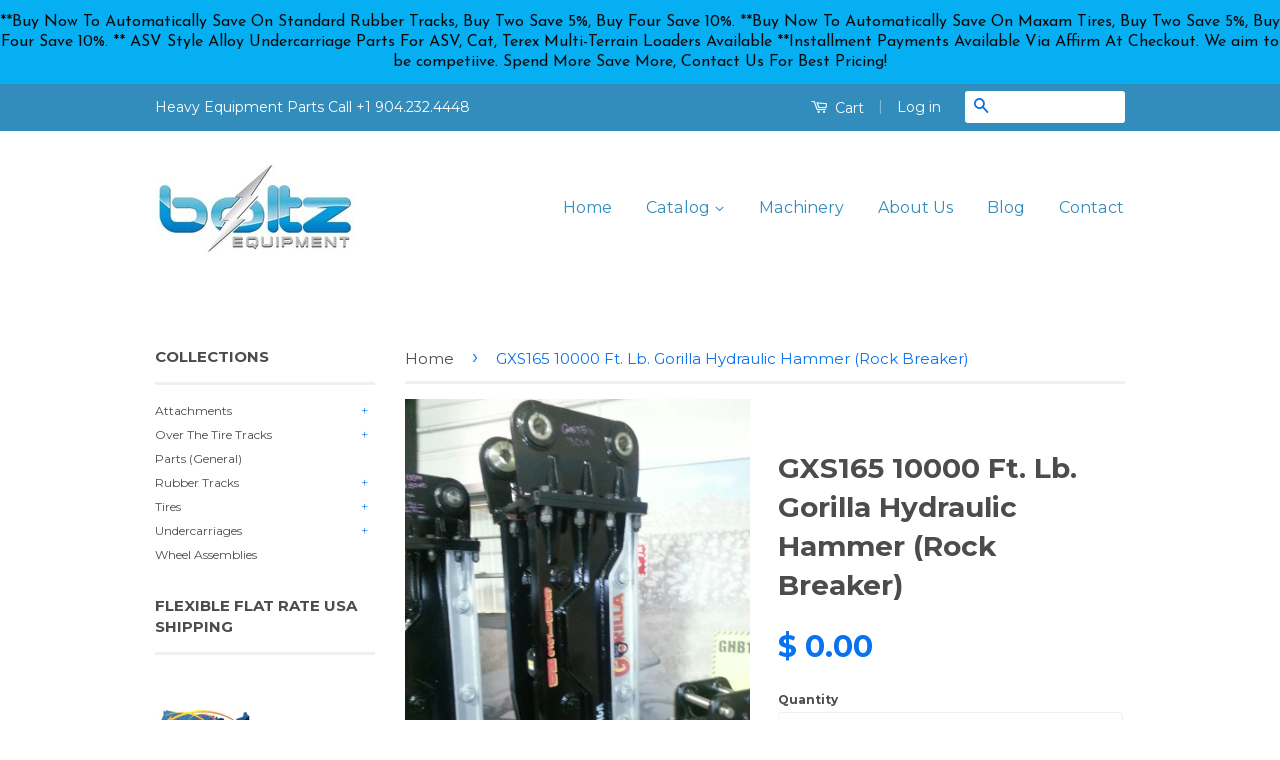

--- FILE ---
content_type: text/html; charset=utf-8
request_url: https://boltzequipmentparts.com/products/gxs165-10000-ft-lb-gorilla-hydraulic-hammer-rock-breaker
body_size: 24867
content:
<!doctype html>
<!--[if lt IE 7]><html class="no-js lt-ie9 lt-ie8 lt-ie7" lang="en"> <![endif]-->
<!--[if IE 7]><html class="no-js lt-ie9 lt-ie8" lang="en"> <![endif]-->
<!--[if IE 8]><html class="no-js lt-ie9" lang="en"> <![endif]-->
<!--[if IE 9 ]><html class="ie9 no-js"> <![endif]-->
<!--[if (gt IE 9)|!(IE)]><!--> <html class="no-js"> <!--<![endif]-->
<head>

  <!-- Basic page needs ================================================== -->
  <meta charset="utf-8">
  <meta http-equiv="X-UA-Compatible" content="IE=edge,chrome=1">

  
  <link rel="shortcut icon" href="//boltzequipmentparts.com/cdn/shop/t/2/assets/favicon.png?v=183876774017913868501436023496" type="image/png" />
  

  <!-- Title and description ================================================== -->
  <title>
  GXS165 10000 Ft. Lb. Gorilla Hydraulic Hammer (Rock Breaker) &ndash; BoltzEquipmentParts.com 
  </title>

  
  <meta name="description" content="LOW FLAT RATE SHIPPING.  Buy Gorilla Hydraulic Breakers / Hammers For Sale At BoltzEquipmentParts.com Note:  Market Restrictions Apply In Connecticut, Maine, Massachusetts, New Hampshire, Rhode Island, and Vermont.  Price does not include flat or free shipping in New England States. Price does not include technician se">
  

  <!-- Product meta ================================================== -->
  

  <meta property="og:type" content="product">
  <meta property="og:title" content="GXS165 10000 Ft. Lb. Gorilla Hydraulic Hammer (Rock Breaker)">
  
  <meta property="og:image" content="http://boltzequipmentparts.com/cdn/shop/products/GX120_Gorilla_Hydraulic_Hammer_Rock_Breaker_97eda770-4a31-4405-a74c-b50e8160ca4d_grande.jpg?v=1571268590">
  <meta property="og:image:secure_url" content="https://boltzequipmentparts.com/cdn/shop/products/GX120_Gorilla_Hydraulic_Hammer_Rock_Breaker_97eda770-4a31-4405-a74c-b50e8160ca4d_grande.jpg?v=1571268590">
  
  <meta property="og:image" content="http://boltzequipmentparts.com/cdn/shop/products/GX175_Gorilla_Hydraulic_Hammer_Rock_Breaker_grande.jpg?v=1571268590">
  <meta property="og:image:secure_url" content="https://boltzequipmentparts.com/cdn/shop/products/GX175_Gorilla_Hydraulic_Hammer_Rock_Breaker_grande.jpg?v=1571268590">
  
  <meta property="og:image" content="http://boltzequipmentparts.com/cdn/shop/products/GX155_Gorilla_Hydraulic_Hammer_Rock_Breaker_5443c240-cae9-4766-ad8a-f7509c8ee979_grande.jpg?v=1571268590">
  <meta property="og:image:secure_url" content="https://boltzequipmentparts.com/cdn/shop/products/GX155_Gorilla_Hydraulic_Hammer_Rock_Breaker_5443c240-cae9-4766-ad8a-f7509c8ee979_grande.jpg?v=1571268590">
  
  <meta property="og:price:amount" content="0.00">
  <meta property="og:price:currency" content="USD">


  <meta property="og:description" content="LOW FLAT RATE SHIPPING.  Buy Gorilla Hydraulic Breakers / Hammers For Sale At BoltzEquipmentParts.com Note:  Market Restrictions Apply In Connecticut, Maine, Massachusetts, New Hampshire, Rhode Island, and Vermont.  Price does not include flat or free shipping in New England States. Price does not include technician se">

  <meta property="og:url" content="https://boltzequipmentparts.com/products/gxs165-10000-ft-lb-gorilla-hydraulic-hammer-rock-breaker">
  <meta property="og:site_name" content="BoltzEquipmentParts.com ">

  



  <meta name="twitter:site" content="@">


  <meta name="twitter:card" content="product">
  <meta name="twitter:title" content="GXS165 10000 Ft. Lb. Gorilla Hydraulic Hammer (Rock Breaker)">
  <meta name="twitter:description" content="LOW FLAT RATE SHIPPING.  Buy Gorilla Hydraulic Breakers / Hammers For Sale At BoltzEquipmentParts.com Note:  Market Restrictions Apply In Connecticut, Maine, Massachusetts, New Hampshire, Rhode Island, and Vermont.  Price does not include flat or free shipping in New England States. Price does not include technician service trip for Machine Flow Testing or Installation/Setup.   Specs:  10,000 Impact Class Ft. LbsMinimum Carrier Weight in Tons:  30Maximum Carrier Weight in Tons:  42 All new units include the following:  Your choice of standard length moil/pyramid, chisel or blunt tool Standard length hoses to fit typical carrier requirements One year limited warranty with completed flow test sheet prior to installation Your choice of &quot;U-shaped&quot; top cap, pins and bushings including Kubota, JCB and most common coupler systems.  Note:  For Wain-Roy contact us. Note:  For Volvo S1 and S2 contact us. Note:  For Volvo S3 contact us. Note:  For Volvo S6 contact us.">
  <meta name="twitter:image" content="https://boltzequipmentparts.com/cdn/shop/products/GX120_Gorilla_Hydraulic_Hammer_Rock_Breaker_97eda770-4a31-4405-a74c-b50e8160ca4d_medium.jpg?v=1571268590">
  <meta name="twitter:image:width" content="240">
  <meta name="twitter:image:height" content="240">
  <meta name="twitter:label1" content="Price">
  
  <meta name="twitter:data1" content="$ 0.00 USD">
  
  <meta name="twitter:label2" content="Brand">
  <meta name="twitter:data2" content="Boltz Equipment Parts">
  



  <!-- Helpers ================================================== -->
  <link rel="canonical" href="https://boltzequipmentparts.com/products/gxs165-10000-ft-lb-gorilla-hydraulic-hammer-rock-breaker">
  <meta name="viewport" content="width=device-width,initial-scale=1">
  <meta name="theme-color" content="#0972ee">

  

  <!-- CSS ================================================== -->
  <link href="//boltzequipmentparts.com/cdn/shop/t/2/assets/timber.scss.css?v=13924844703886764911702314676" rel="stylesheet" type="text/css" media="all" />
  <link href="//boltzequipmentparts.com/cdn/shop/t/2/assets/theme.scss.css?v=90391717167322250781585537387" rel="stylesheet" type="text/css" media="all" />

  
  
  
  <link href="//fonts.googleapis.com/css?family=Montserrat:400,700" rel="stylesheet" type="text/css" media="all" />


  



  <!-- Header hook for plugins ================================================== -->
  <script>window.performance && window.performance.mark && window.performance.mark('shopify.content_for_header.start');</script><meta name="google-site-verification" content="4ZnovLPT8HOWeO_Ukj6Q-8CbhRrURgtXO5wxgHNXL8E">
<meta id="shopify-digital-wallet" name="shopify-digital-wallet" content="/8970710/digital_wallets/dialog">
<meta name="shopify-checkout-api-token" content="cdc27fc553dfc8ca423aa1dd5c587065">
<meta id="in-context-paypal-metadata" data-shop-id="8970710" data-venmo-supported="false" data-environment="production" data-locale="en_US" data-paypal-v4="true" data-currency="USD">
<link rel="alternate" type="application/json+oembed" href="https://boltzequipmentparts.com/products/gxs165-10000-ft-lb-gorilla-hydraulic-hammer-rock-breaker.oembed">
<script async="async" src="/checkouts/internal/preloads.js?locale=en-US"></script>
<link rel="preconnect" href="https://shop.app" crossorigin="anonymous">
<script async="async" src="https://shop.app/checkouts/internal/preloads.js?locale=en-US&shop_id=8970710" crossorigin="anonymous"></script>
<script id="apple-pay-shop-capabilities" type="application/json">{"shopId":8970710,"countryCode":"US","currencyCode":"USD","merchantCapabilities":["supports3DS"],"merchantId":"gid:\/\/shopify\/Shop\/8970710","merchantName":"BoltzEquipmentParts.com ","requiredBillingContactFields":["postalAddress","email","phone"],"requiredShippingContactFields":["postalAddress","email","phone"],"shippingType":"shipping","supportedNetworks":["visa","masterCard","amex","discover","elo","jcb"],"total":{"type":"pending","label":"BoltzEquipmentParts.com ","amount":"1.00"},"shopifyPaymentsEnabled":true,"supportsSubscriptions":true}</script>
<script id="shopify-features" type="application/json">{"accessToken":"cdc27fc553dfc8ca423aa1dd5c587065","betas":["rich-media-storefront-analytics"],"domain":"boltzequipmentparts.com","predictiveSearch":true,"shopId":8970710,"locale":"en"}</script>
<script>var Shopify = Shopify || {};
Shopify.shop = "boltz-equipment-parts.myshopify.com";
Shopify.locale = "en";
Shopify.currency = {"active":"USD","rate":"1.0"};
Shopify.country = "US";
Shopify.theme = {"name":"classic","id":38448067,"schema_name":null,"schema_version":null,"theme_store_id":null,"role":"main"};
Shopify.theme.handle = "null";
Shopify.theme.style = {"id":null,"handle":null};
Shopify.cdnHost = "boltzequipmentparts.com/cdn";
Shopify.routes = Shopify.routes || {};
Shopify.routes.root = "/";</script>
<script type="module">!function(o){(o.Shopify=o.Shopify||{}).modules=!0}(window);</script>
<script>!function(o){function n(){var o=[];function n(){o.push(Array.prototype.slice.apply(arguments))}return n.q=o,n}var t=o.Shopify=o.Shopify||{};t.loadFeatures=n(),t.autoloadFeatures=n()}(window);</script>
<script>
  window.ShopifyPay = window.ShopifyPay || {};
  window.ShopifyPay.apiHost = "shop.app\/pay";
  window.ShopifyPay.redirectState = null;
</script>
<script id="shop-js-analytics" type="application/json">{"pageType":"product"}</script>
<script defer="defer" async type="module" src="//boltzequipmentparts.com/cdn/shopifycloud/shop-js/modules/v2/client.init-shop-cart-sync_BT-GjEfc.en.esm.js"></script>
<script defer="defer" async type="module" src="//boltzequipmentparts.com/cdn/shopifycloud/shop-js/modules/v2/chunk.common_D58fp_Oc.esm.js"></script>
<script defer="defer" async type="module" src="//boltzequipmentparts.com/cdn/shopifycloud/shop-js/modules/v2/chunk.modal_xMitdFEc.esm.js"></script>
<script type="module">
  await import("//boltzequipmentparts.com/cdn/shopifycloud/shop-js/modules/v2/client.init-shop-cart-sync_BT-GjEfc.en.esm.js");
await import("//boltzequipmentparts.com/cdn/shopifycloud/shop-js/modules/v2/chunk.common_D58fp_Oc.esm.js");
await import("//boltzequipmentparts.com/cdn/shopifycloud/shop-js/modules/v2/chunk.modal_xMitdFEc.esm.js");

  window.Shopify.SignInWithShop?.initShopCartSync?.({"fedCMEnabled":true,"windoidEnabled":true});

</script>
<script>
  window.Shopify = window.Shopify || {};
  if (!window.Shopify.featureAssets) window.Shopify.featureAssets = {};
  window.Shopify.featureAssets['shop-js'] = {"shop-cart-sync":["modules/v2/client.shop-cart-sync_DZOKe7Ll.en.esm.js","modules/v2/chunk.common_D58fp_Oc.esm.js","modules/v2/chunk.modal_xMitdFEc.esm.js"],"init-fed-cm":["modules/v2/client.init-fed-cm_B6oLuCjv.en.esm.js","modules/v2/chunk.common_D58fp_Oc.esm.js","modules/v2/chunk.modal_xMitdFEc.esm.js"],"shop-cash-offers":["modules/v2/client.shop-cash-offers_D2sdYoxE.en.esm.js","modules/v2/chunk.common_D58fp_Oc.esm.js","modules/v2/chunk.modal_xMitdFEc.esm.js"],"shop-login-button":["modules/v2/client.shop-login-button_QeVjl5Y3.en.esm.js","modules/v2/chunk.common_D58fp_Oc.esm.js","modules/v2/chunk.modal_xMitdFEc.esm.js"],"pay-button":["modules/v2/client.pay-button_DXTOsIq6.en.esm.js","modules/v2/chunk.common_D58fp_Oc.esm.js","modules/v2/chunk.modal_xMitdFEc.esm.js"],"shop-button":["modules/v2/client.shop-button_DQZHx9pm.en.esm.js","modules/v2/chunk.common_D58fp_Oc.esm.js","modules/v2/chunk.modal_xMitdFEc.esm.js"],"avatar":["modules/v2/client.avatar_BTnouDA3.en.esm.js"],"init-windoid":["modules/v2/client.init-windoid_CR1B-cfM.en.esm.js","modules/v2/chunk.common_D58fp_Oc.esm.js","modules/v2/chunk.modal_xMitdFEc.esm.js"],"init-shop-for-new-customer-accounts":["modules/v2/client.init-shop-for-new-customer-accounts_C_vY_xzh.en.esm.js","modules/v2/client.shop-login-button_QeVjl5Y3.en.esm.js","modules/v2/chunk.common_D58fp_Oc.esm.js","modules/v2/chunk.modal_xMitdFEc.esm.js"],"init-shop-email-lookup-coordinator":["modules/v2/client.init-shop-email-lookup-coordinator_BI7n9ZSv.en.esm.js","modules/v2/chunk.common_D58fp_Oc.esm.js","modules/v2/chunk.modal_xMitdFEc.esm.js"],"init-shop-cart-sync":["modules/v2/client.init-shop-cart-sync_BT-GjEfc.en.esm.js","modules/v2/chunk.common_D58fp_Oc.esm.js","modules/v2/chunk.modal_xMitdFEc.esm.js"],"shop-toast-manager":["modules/v2/client.shop-toast-manager_DiYdP3xc.en.esm.js","modules/v2/chunk.common_D58fp_Oc.esm.js","modules/v2/chunk.modal_xMitdFEc.esm.js"],"init-customer-accounts":["modules/v2/client.init-customer-accounts_D9ZNqS-Q.en.esm.js","modules/v2/client.shop-login-button_QeVjl5Y3.en.esm.js","modules/v2/chunk.common_D58fp_Oc.esm.js","modules/v2/chunk.modal_xMitdFEc.esm.js"],"init-customer-accounts-sign-up":["modules/v2/client.init-customer-accounts-sign-up_iGw4briv.en.esm.js","modules/v2/client.shop-login-button_QeVjl5Y3.en.esm.js","modules/v2/chunk.common_D58fp_Oc.esm.js","modules/v2/chunk.modal_xMitdFEc.esm.js"],"shop-follow-button":["modules/v2/client.shop-follow-button_CqMgW2wH.en.esm.js","modules/v2/chunk.common_D58fp_Oc.esm.js","modules/v2/chunk.modal_xMitdFEc.esm.js"],"checkout-modal":["modules/v2/client.checkout-modal_xHeaAweL.en.esm.js","modules/v2/chunk.common_D58fp_Oc.esm.js","modules/v2/chunk.modal_xMitdFEc.esm.js"],"shop-login":["modules/v2/client.shop-login_D91U-Q7h.en.esm.js","modules/v2/chunk.common_D58fp_Oc.esm.js","modules/v2/chunk.modal_xMitdFEc.esm.js"],"lead-capture":["modules/v2/client.lead-capture_BJmE1dJe.en.esm.js","modules/v2/chunk.common_D58fp_Oc.esm.js","modules/v2/chunk.modal_xMitdFEc.esm.js"],"payment-terms":["modules/v2/client.payment-terms_Ci9AEqFq.en.esm.js","modules/v2/chunk.common_D58fp_Oc.esm.js","modules/v2/chunk.modal_xMitdFEc.esm.js"]};
</script>
<script>(function() {
  var isLoaded = false;
  function asyncLoad() {
    if (isLoaded) return;
    isLoaded = true;
    var urls = ["\/\/code.tidio.co\/yniuhoukdjfoi6irzg810tixjkdwutez.js?shop=boltz-equipment-parts.myshopify.com","https:\/\/cdn.hextom.com\/js\/quickannouncementbar.js?shop=boltz-equipment-parts.myshopify.com"];
    for (var i = 0; i < urls.length; i++) {
      var s = document.createElement('script');
      s.type = 'text/javascript';
      s.async = true;
      s.src = urls[i];
      var x = document.getElementsByTagName('script')[0];
      x.parentNode.insertBefore(s, x);
    }
  };
  if(window.attachEvent) {
    window.attachEvent('onload', asyncLoad);
  } else {
    window.addEventListener('load', asyncLoad, false);
  }
})();</script>
<script id="__st">var __st={"a":8970710,"offset":-18000,"reqid":"1013ff0a-76c9-49b2-83ae-9c3dc23388b3-1769525713","pageurl":"boltzequipmentparts.com\/products\/gxs165-10000-ft-lb-gorilla-hydraulic-hammer-rock-breaker","u":"1773516fbf25","p":"product","rtyp":"product","rid":1725426860089};</script>
<script>window.ShopifyPaypalV4VisibilityTracking = true;</script>
<script id="captcha-bootstrap">!function(){'use strict';const t='contact',e='account',n='new_comment',o=[[t,t],['blogs',n],['comments',n],[t,'customer']],c=[[e,'customer_login'],[e,'guest_login'],[e,'recover_customer_password'],[e,'create_customer']],r=t=>t.map((([t,e])=>`form[action*='/${t}']:not([data-nocaptcha='true']) input[name='form_type'][value='${e}']`)).join(','),a=t=>()=>t?[...document.querySelectorAll(t)].map((t=>t.form)):[];function s(){const t=[...o],e=r(t);return a(e)}const i='password',u='form_key',d=['recaptcha-v3-token','g-recaptcha-response','h-captcha-response',i],f=()=>{try{return window.sessionStorage}catch{return}},m='__shopify_v',_=t=>t.elements[u];function p(t,e,n=!1){try{const o=window.sessionStorage,c=JSON.parse(o.getItem(e)),{data:r}=function(t){const{data:e,action:n}=t;return t[m]||n?{data:e,action:n}:{data:t,action:n}}(c);for(const[e,n]of Object.entries(r))t.elements[e]&&(t.elements[e].value=n);n&&o.removeItem(e)}catch(o){console.error('form repopulation failed',{error:o})}}const l='form_type',E='cptcha';function T(t){t.dataset[E]=!0}const w=window,h=w.document,L='Shopify',v='ce_forms',y='captcha';let A=!1;((t,e)=>{const n=(g='f06e6c50-85a8-45c8-87d0-21a2b65856fe',I='https://cdn.shopify.com/shopifycloud/storefront-forms-hcaptcha/ce_storefront_forms_captcha_hcaptcha.v1.5.2.iife.js',D={infoText:'Protected by hCaptcha',privacyText:'Privacy',termsText:'Terms'},(t,e,n)=>{const o=w[L][v],c=o.bindForm;if(c)return c(t,g,e,D).then(n);var r;o.q.push([[t,g,e,D],n]),r=I,A||(h.body.append(Object.assign(h.createElement('script'),{id:'captcha-provider',async:!0,src:r})),A=!0)});var g,I,D;w[L]=w[L]||{},w[L][v]=w[L][v]||{},w[L][v].q=[],w[L][y]=w[L][y]||{},w[L][y].protect=function(t,e){n(t,void 0,e),T(t)},Object.freeze(w[L][y]),function(t,e,n,w,h,L){const[v,y,A,g]=function(t,e,n){const i=e?o:[],u=t?c:[],d=[...i,...u],f=r(d),m=r(i),_=r(d.filter((([t,e])=>n.includes(e))));return[a(f),a(m),a(_),s()]}(w,h,L),I=t=>{const e=t.target;return e instanceof HTMLFormElement?e:e&&e.form},D=t=>v().includes(t);t.addEventListener('submit',(t=>{const e=I(t);if(!e)return;const n=D(e)&&!e.dataset.hcaptchaBound&&!e.dataset.recaptchaBound,o=_(e),c=g().includes(e)&&(!o||!o.value);(n||c)&&t.preventDefault(),c&&!n&&(function(t){try{if(!f())return;!function(t){const e=f();if(!e)return;const n=_(t);if(!n)return;const o=n.value;o&&e.removeItem(o)}(t);const e=Array.from(Array(32),(()=>Math.random().toString(36)[2])).join('');!function(t,e){_(t)||t.append(Object.assign(document.createElement('input'),{type:'hidden',name:u})),t.elements[u].value=e}(t,e),function(t,e){const n=f();if(!n)return;const o=[...t.querySelectorAll(`input[type='${i}']`)].map((({name:t})=>t)),c=[...d,...o],r={};for(const[a,s]of new FormData(t).entries())c.includes(a)||(r[a]=s);n.setItem(e,JSON.stringify({[m]:1,action:t.action,data:r}))}(t,e)}catch(e){console.error('failed to persist form',e)}}(e),e.submit())}));const S=(t,e)=>{t&&!t.dataset[E]&&(n(t,e.some((e=>e===t))),T(t))};for(const o of['focusin','change'])t.addEventListener(o,(t=>{const e=I(t);D(e)&&S(e,y())}));const B=e.get('form_key'),M=e.get(l),P=B&&M;t.addEventListener('DOMContentLoaded',(()=>{const t=y();if(P)for(const e of t)e.elements[l].value===M&&p(e,B);[...new Set([...A(),...v().filter((t=>'true'===t.dataset.shopifyCaptcha))])].forEach((e=>S(e,t)))}))}(h,new URLSearchParams(w.location.search),n,t,e,['guest_login'])})(!0,!0)}();</script>
<script integrity="sha256-4kQ18oKyAcykRKYeNunJcIwy7WH5gtpwJnB7kiuLZ1E=" data-source-attribution="shopify.loadfeatures" defer="defer" src="//boltzequipmentparts.com/cdn/shopifycloud/storefront/assets/storefront/load_feature-a0a9edcb.js" crossorigin="anonymous"></script>
<script crossorigin="anonymous" defer="defer" src="//boltzequipmentparts.com/cdn/shopifycloud/storefront/assets/shopify_pay/storefront-65b4c6d7.js?v=20250812"></script>
<script data-source-attribution="shopify.dynamic_checkout.dynamic.init">var Shopify=Shopify||{};Shopify.PaymentButton=Shopify.PaymentButton||{isStorefrontPortableWallets:!0,init:function(){window.Shopify.PaymentButton.init=function(){};var t=document.createElement("script");t.src="https://boltzequipmentparts.com/cdn/shopifycloud/portable-wallets/latest/portable-wallets.en.js",t.type="module",document.head.appendChild(t)}};
</script>
<script data-source-attribution="shopify.dynamic_checkout.buyer_consent">
  function portableWalletsHideBuyerConsent(e){var t=document.getElementById("shopify-buyer-consent"),n=document.getElementById("shopify-subscription-policy-button");t&&n&&(t.classList.add("hidden"),t.setAttribute("aria-hidden","true"),n.removeEventListener("click",e))}function portableWalletsShowBuyerConsent(e){var t=document.getElementById("shopify-buyer-consent"),n=document.getElementById("shopify-subscription-policy-button");t&&n&&(t.classList.remove("hidden"),t.removeAttribute("aria-hidden"),n.addEventListener("click",e))}window.Shopify?.PaymentButton&&(window.Shopify.PaymentButton.hideBuyerConsent=portableWalletsHideBuyerConsent,window.Shopify.PaymentButton.showBuyerConsent=portableWalletsShowBuyerConsent);
</script>
<script data-source-attribution="shopify.dynamic_checkout.cart.bootstrap">document.addEventListener("DOMContentLoaded",(function(){function t(){return document.querySelector("shopify-accelerated-checkout-cart, shopify-accelerated-checkout")}if(t())Shopify.PaymentButton.init();else{new MutationObserver((function(e,n){t()&&(Shopify.PaymentButton.init(),n.disconnect())})).observe(document.body,{childList:!0,subtree:!0})}}));
</script>
<link id="shopify-accelerated-checkout-styles" rel="stylesheet" media="screen" href="https://boltzequipmentparts.com/cdn/shopifycloud/portable-wallets/latest/accelerated-checkout-backwards-compat.css" crossorigin="anonymous">
<style id="shopify-accelerated-checkout-cart">
        #shopify-buyer-consent {
  margin-top: 1em;
  display: inline-block;
  width: 100%;
}

#shopify-buyer-consent.hidden {
  display: none;
}

#shopify-subscription-policy-button {
  background: none;
  border: none;
  padding: 0;
  text-decoration: underline;
  font-size: inherit;
  cursor: pointer;
}

#shopify-subscription-policy-button::before {
  box-shadow: none;
}

      </style>

<script>window.performance && window.performance.mark && window.performance.mark('shopify.content_for_header.end');</script>

  

<!--[if lt IE 9]>
<script src="//cdnjs.cloudflare.com/ajax/libs/html5shiv/3.7.2/html5shiv.min.js" type="text/javascript"></script>
<script src="//boltzequipmentparts.com/cdn/shop/t/2/assets/respond.min.js?v=52248677837542619231435004669" type="text/javascript"></script>
<link href="//boltzequipmentparts.com/cdn/shop/t/2/assets/respond-proxy.html" id="respond-proxy" rel="respond-proxy" />
<link href="//boltzequipmentparts.com/search?q=0b011fda1ace08a443629caae330a345" id="respond-redirect" rel="respond-redirect" />
<script src="//boltzequipmentparts.com/search?q=0b011fda1ace08a443629caae330a345" type="text/javascript"></script>
<![endif]-->



  <script src="//ajax.googleapis.com/ajax/libs/jquery/1.11.0/jquery.min.js" type="text/javascript"></script>
  <script src="//boltzequipmentparts.com/cdn/shop/t/2/assets/modernizr.min.js?v=26620055551102246001435004668" type="text/javascript"></script>

  
  

<!-- OPENTRACKER HTML START -->
<script src="https://server1.opentracker.net/?site=www.boltzequipment.com"></script>
<!-- OPENTRACKER HTML END -->
<link href="https://cdn.shopify.com/extensions/019bfbcb-c12b-71a0-bfb8-8dfdfddd91f6/magical-mandatory-fees-192/assets/magical-mandatory-fees.css" rel="stylesheet" type="text/css" media="all">
<link href="https://monorail-edge.shopifysvc.com" rel="dns-prefetch">
<script>(function(){if ("sendBeacon" in navigator && "performance" in window) {try {var session_token_from_headers = performance.getEntriesByType('navigation')[0].serverTiming.find(x => x.name == '_s').description;} catch {var session_token_from_headers = undefined;}var session_cookie_matches = document.cookie.match(/_shopify_s=([^;]*)/);var session_token_from_cookie = session_cookie_matches && session_cookie_matches.length === 2 ? session_cookie_matches[1] : "";var session_token = session_token_from_headers || session_token_from_cookie || "";function handle_abandonment_event(e) {var entries = performance.getEntries().filter(function(entry) {return /monorail-edge.shopifysvc.com/.test(entry.name);});if (!window.abandonment_tracked && entries.length === 0) {window.abandonment_tracked = true;var currentMs = Date.now();var navigation_start = performance.timing.navigationStart;var payload = {shop_id: 8970710,url: window.location.href,navigation_start,duration: currentMs - navigation_start,session_token,page_type: "product"};window.navigator.sendBeacon("https://monorail-edge.shopifysvc.com/v1/produce", JSON.stringify({schema_id: "online_store_buyer_site_abandonment/1.1",payload: payload,metadata: {event_created_at_ms: currentMs,event_sent_at_ms: currentMs}}));}}window.addEventListener('pagehide', handle_abandonment_event);}}());</script>
<script id="web-pixels-manager-setup">(function e(e,d,r,n,o){if(void 0===o&&(o={}),!Boolean(null===(a=null===(i=window.Shopify)||void 0===i?void 0:i.analytics)||void 0===a?void 0:a.replayQueue)){var i,a;window.Shopify=window.Shopify||{};var t=window.Shopify;t.analytics=t.analytics||{};var s=t.analytics;s.replayQueue=[],s.publish=function(e,d,r){return s.replayQueue.push([e,d,r]),!0};try{self.performance.mark("wpm:start")}catch(e){}var l=function(){var e={modern:/Edge?\/(1{2}[4-9]|1[2-9]\d|[2-9]\d{2}|\d{4,})\.\d+(\.\d+|)|Firefox\/(1{2}[4-9]|1[2-9]\d|[2-9]\d{2}|\d{4,})\.\d+(\.\d+|)|Chrom(ium|e)\/(9{2}|\d{3,})\.\d+(\.\d+|)|(Maci|X1{2}).+ Version\/(15\.\d+|(1[6-9]|[2-9]\d|\d{3,})\.\d+)([,.]\d+|)( \(\w+\)|)( Mobile\/\w+|) Safari\/|Chrome.+OPR\/(9{2}|\d{3,})\.\d+\.\d+|(CPU[ +]OS|iPhone[ +]OS|CPU[ +]iPhone|CPU IPhone OS|CPU iPad OS)[ +]+(15[._]\d+|(1[6-9]|[2-9]\d|\d{3,})[._]\d+)([._]\d+|)|Android:?[ /-](13[3-9]|1[4-9]\d|[2-9]\d{2}|\d{4,})(\.\d+|)(\.\d+|)|Android.+Firefox\/(13[5-9]|1[4-9]\d|[2-9]\d{2}|\d{4,})\.\d+(\.\d+|)|Android.+Chrom(ium|e)\/(13[3-9]|1[4-9]\d|[2-9]\d{2}|\d{4,})\.\d+(\.\d+|)|SamsungBrowser\/([2-9]\d|\d{3,})\.\d+/,legacy:/Edge?\/(1[6-9]|[2-9]\d|\d{3,})\.\d+(\.\d+|)|Firefox\/(5[4-9]|[6-9]\d|\d{3,})\.\d+(\.\d+|)|Chrom(ium|e)\/(5[1-9]|[6-9]\d|\d{3,})\.\d+(\.\d+|)([\d.]+$|.*Safari\/(?![\d.]+ Edge\/[\d.]+$))|(Maci|X1{2}).+ Version\/(10\.\d+|(1[1-9]|[2-9]\d|\d{3,})\.\d+)([,.]\d+|)( \(\w+\)|)( Mobile\/\w+|) Safari\/|Chrome.+OPR\/(3[89]|[4-9]\d|\d{3,})\.\d+\.\d+|(CPU[ +]OS|iPhone[ +]OS|CPU[ +]iPhone|CPU IPhone OS|CPU iPad OS)[ +]+(10[._]\d+|(1[1-9]|[2-9]\d|\d{3,})[._]\d+)([._]\d+|)|Android:?[ /-](13[3-9]|1[4-9]\d|[2-9]\d{2}|\d{4,})(\.\d+|)(\.\d+|)|Mobile Safari.+OPR\/([89]\d|\d{3,})\.\d+\.\d+|Android.+Firefox\/(13[5-9]|1[4-9]\d|[2-9]\d{2}|\d{4,})\.\d+(\.\d+|)|Android.+Chrom(ium|e)\/(13[3-9]|1[4-9]\d|[2-9]\d{2}|\d{4,})\.\d+(\.\d+|)|Android.+(UC? ?Browser|UCWEB|U3)[ /]?(15\.([5-9]|\d{2,})|(1[6-9]|[2-9]\d|\d{3,})\.\d+)\.\d+|SamsungBrowser\/(5\.\d+|([6-9]|\d{2,})\.\d+)|Android.+MQ{2}Browser\/(14(\.(9|\d{2,})|)|(1[5-9]|[2-9]\d|\d{3,})(\.\d+|))(\.\d+|)|K[Aa][Ii]OS\/(3\.\d+|([4-9]|\d{2,})\.\d+)(\.\d+|)/},d=e.modern,r=e.legacy,n=navigator.userAgent;return n.match(d)?"modern":n.match(r)?"legacy":"unknown"}(),u="modern"===l?"modern":"legacy",c=(null!=n?n:{modern:"",legacy:""})[u],f=function(e){return[e.baseUrl,"/wpm","/b",e.hashVersion,"modern"===e.buildTarget?"m":"l",".js"].join("")}({baseUrl:d,hashVersion:r,buildTarget:u}),m=function(e){var d=e.version,r=e.bundleTarget,n=e.surface,o=e.pageUrl,i=e.monorailEndpoint;return{emit:function(e){var a=e.status,t=e.errorMsg,s=(new Date).getTime(),l=JSON.stringify({metadata:{event_sent_at_ms:s},events:[{schema_id:"web_pixels_manager_load/3.1",payload:{version:d,bundle_target:r,page_url:o,status:a,surface:n,error_msg:t},metadata:{event_created_at_ms:s}}]});if(!i)return console&&console.warn&&console.warn("[Web Pixels Manager] No Monorail endpoint provided, skipping logging."),!1;try{return self.navigator.sendBeacon.bind(self.navigator)(i,l)}catch(e){}var u=new XMLHttpRequest;try{return u.open("POST",i,!0),u.setRequestHeader("Content-Type","text/plain"),u.send(l),!0}catch(e){return console&&console.warn&&console.warn("[Web Pixels Manager] Got an unhandled error while logging to Monorail."),!1}}}}({version:r,bundleTarget:l,surface:e.surface,pageUrl:self.location.href,monorailEndpoint:e.monorailEndpoint});try{o.browserTarget=l,function(e){var d=e.src,r=e.async,n=void 0===r||r,o=e.onload,i=e.onerror,a=e.sri,t=e.scriptDataAttributes,s=void 0===t?{}:t,l=document.createElement("script"),u=document.querySelector("head"),c=document.querySelector("body");if(l.async=n,l.src=d,a&&(l.integrity=a,l.crossOrigin="anonymous"),s)for(var f in s)if(Object.prototype.hasOwnProperty.call(s,f))try{l.dataset[f]=s[f]}catch(e){}if(o&&l.addEventListener("load",o),i&&l.addEventListener("error",i),u)u.appendChild(l);else{if(!c)throw new Error("Did not find a head or body element to append the script");c.appendChild(l)}}({src:f,async:!0,onload:function(){if(!function(){var e,d;return Boolean(null===(d=null===(e=window.Shopify)||void 0===e?void 0:e.analytics)||void 0===d?void 0:d.initialized)}()){var d=window.webPixelsManager.init(e)||void 0;if(d){var r=window.Shopify.analytics;r.replayQueue.forEach((function(e){var r=e[0],n=e[1],o=e[2];d.publishCustomEvent(r,n,o)})),r.replayQueue=[],r.publish=d.publishCustomEvent,r.visitor=d.visitor,r.initialized=!0}}},onerror:function(){return m.emit({status:"failed",errorMsg:"".concat(f," has failed to load")})},sri:function(e){var d=/^sha384-[A-Za-z0-9+/=]+$/;return"string"==typeof e&&d.test(e)}(c)?c:"",scriptDataAttributes:o}),m.emit({status:"loading"})}catch(e){m.emit({status:"failed",errorMsg:(null==e?void 0:e.message)||"Unknown error"})}}})({shopId: 8970710,storefrontBaseUrl: "https://boltzequipmentparts.com",extensionsBaseUrl: "https://extensions.shopifycdn.com/cdn/shopifycloud/web-pixels-manager",monorailEndpoint: "https://monorail-edge.shopifysvc.com/unstable/produce_batch",surface: "storefront-renderer",enabledBetaFlags: ["2dca8a86"],webPixelsConfigList: [{"id":"488571121","configuration":"{\"config\":\"{\\\"google_tag_ids\\\":[\\\"GT-KVH2JLJ\\\"],\\\"target_country\\\":\\\"US\\\",\\\"gtag_events\\\":[{\\\"type\\\":\\\"view_item\\\",\\\"action_label\\\":\\\"MC-SV5GB9KSJ2\\\"},{\\\"type\\\":\\\"purchase\\\",\\\"action_label\\\":\\\"MC-SV5GB9KSJ2\\\"},{\\\"type\\\":\\\"page_view\\\",\\\"action_label\\\":\\\"MC-SV5GB9KSJ2\\\"}],\\\"enable_monitoring_mode\\\":false}\"}","eventPayloadVersion":"v1","runtimeContext":"OPEN","scriptVersion":"b2a88bafab3e21179ed38636efcd8a93","type":"APP","apiClientId":1780363,"privacyPurposes":[],"dataSharingAdjustments":{"protectedCustomerApprovalScopes":["read_customer_address","read_customer_email","read_customer_name","read_customer_personal_data","read_customer_phone"]}},{"id":"shopify-app-pixel","configuration":"{}","eventPayloadVersion":"v1","runtimeContext":"STRICT","scriptVersion":"0450","apiClientId":"shopify-pixel","type":"APP","privacyPurposes":["ANALYTICS","MARKETING"]},{"id":"shopify-custom-pixel","eventPayloadVersion":"v1","runtimeContext":"LAX","scriptVersion":"0450","apiClientId":"shopify-pixel","type":"CUSTOM","privacyPurposes":["ANALYTICS","MARKETING"]}],isMerchantRequest: false,initData: {"shop":{"name":"BoltzEquipmentParts.com ","paymentSettings":{"currencyCode":"USD"},"myshopifyDomain":"boltz-equipment-parts.myshopify.com","countryCode":"US","storefrontUrl":"https:\/\/boltzequipmentparts.com"},"customer":null,"cart":null,"checkout":null,"productVariants":[{"price":{"amount":0.0,"currencyCode":"USD"},"product":{"title":"GXS165 10000 Ft. Lb. Gorilla Hydraulic Hammer (Rock Breaker)","vendor":"Boltz Equipment Parts","id":"1725426860089","untranslatedTitle":"GXS165 10000 Ft. Lb. Gorilla Hydraulic Hammer (Rock Breaker)","url":"\/products\/gxs165-10000-ft-lb-gorilla-hydraulic-hammer-rock-breaker","type":"Attachments"},"id":"17019128152121","image":{"src":"\/\/boltzequipmentparts.com\/cdn\/shop\/products\/GX120_Gorilla_Hydraulic_Hammer_Rock_Breaker_97eda770-4a31-4405-a74c-b50e8160ca4d.jpg?v=1571268590"},"sku":"GXS165","title":"Default Title","untranslatedTitle":"Default Title"}],"purchasingCompany":null},},"https://boltzequipmentparts.com/cdn","fcfee988w5aeb613cpc8e4bc33m6693e112",{"modern":"","legacy":""},{"shopId":"8970710","storefrontBaseUrl":"https:\/\/boltzequipmentparts.com","extensionBaseUrl":"https:\/\/extensions.shopifycdn.com\/cdn\/shopifycloud\/web-pixels-manager","surface":"storefront-renderer","enabledBetaFlags":"[\"2dca8a86\"]","isMerchantRequest":"false","hashVersion":"fcfee988w5aeb613cpc8e4bc33m6693e112","publish":"custom","events":"[[\"page_viewed\",{}],[\"product_viewed\",{\"productVariant\":{\"price\":{\"amount\":0.0,\"currencyCode\":\"USD\"},\"product\":{\"title\":\"GXS165 10000 Ft. Lb. Gorilla Hydraulic Hammer (Rock Breaker)\",\"vendor\":\"Boltz Equipment Parts\",\"id\":\"1725426860089\",\"untranslatedTitle\":\"GXS165 10000 Ft. Lb. Gorilla Hydraulic Hammer (Rock Breaker)\",\"url\":\"\/products\/gxs165-10000-ft-lb-gorilla-hydraulic-hammer-rock-breaker\",\"type\":\"Attachments\"},\"id\":\"17019128152121\",\"image\":{\"src\":\"\/\/boltzequipmentparts.com\/cdn\/shop\/products\/GX120_Gorilla_Hydraulic_Hammer_Rock_Breaker_97eda770-4a31-4405-a74c-b50e8160ca4d.jpg?v=1571268590\"},\"sku\":\"GXS165\",\"title\":\"Default Title\",\"untranslatedTitle\":\"Default Title\"}}]]"});</script><script>
  window.ShopifyAnalytics = window.ShopifyAnalytics || {};
  window.ShopifyAnalytics.meta = window.ShopifyAnalytics.meta || {};
  window.ShopifyAnalytics.meta.currency = 'USD';
  var meta = {"product":{"id":1725426860089,"gid":"gid:\/\/shopify\/Product\/1725426860089","vendor":"Boltz Equipment Parts","type":"Attachments","handle":"gxs165-10000-ft-lb-gorilla-hydraulic-hammer-rock-breaker","variants":[{"id":17019128152121,"price":0,"name":"GXS165 10000 Ft. Lb. Gorilla Hydraulic Hammer (Rock Breaker)","public_title":null,"sku":"GXS165"}],"remote":false},"page":{"pageType":"product","resourceType":"product","resourceId":1725426860089,"requestId":"1013ff0a-76c9-49b2-83ae-9c3dc23388b3-1769525713"}};
  for (var attr in meta) {
    window.ShopifyAnalytics.meta[attr] = meta[attr];
  }
</script>
<script class="analytics">
  (function () {
    var customDocumentWrite = function(content) {
      var jquery = null;

      if (window.jQuery) {
        jquery = window.jQuery;
      } else if (window.Checkout && window.Checkout.$) {
        jquery = window.Checkout.$;
      }

      if (jquery) {
        jquery('body').append(content);
      }
    };

    var hasLoggedConversion = function(token) {
      if (token) {
        return document.cookie.indexOf('loggedConversion=' + token) !== -1;
      }
      return false;
    }

    var setCookieIfConversion = function(token) {
      if (token) {
        var twoMonthsFromNow = new Date(Date.now());
        twoMonthsFromNow.setMonth(twoMonthsFromNow.getMonth() + 2);

        document.cookie = 'loggedConversion=' + token + '; expires=' + twoMonthsFromNow;
      }
    }

    var trekkie = window.ShopifyAnalytics.lib = window.trekkie = window.trekkie || [];
    if (trekkie.integrations) {
      return;
    }
    trekkie.methods = [
      'identify',
      'page',
      'ready',
      'track',
      'trackForm',
      'trackLink'
    ];
    trekkie.factory = function(method) {
      return function() {
        var args = Array.prototype.slice.call(arguments);
        args.unshift(method);
        trekkie.push(args);
        return trekkie;
      };
    };
    for (var i = 0; i < trekkie.methods.length; i++) {
      var key = trekkie.methods[i];
      trekkie[key] = trekkie.factory(key);
    }
    trekkie.load = function(config) {
      trekkie.config = config || {};
      trekkie.config.initialDocumentCookie = document.cookie;
      var first = document.getElementsByTagName('script')[0];
      var script = document.createElement('script');
      script.type = 'text/javascript';
      script.onerror = function(e) {
        var scriptFallback = document.createElement('script');
        scriptFallback.type = 'text/javascript';
        scriptFallback.onerror = function(error) {
                var Monorail = {
      produce: function produce(monorailDomain, schemaId, payload) {
        var currentMs = new Date().getTime();
        var event = {
          schema_id: schemaId,
          payload: payload,
          metadata: {
            event_created_at_ms: currentMs,
            event_sent_at_ms: currentMs
          }
        };
        return Monorail.sendRequest("https://" + monorailDomain + "/v1/produce", JSON.stringify(event));
      },
      sendRequest: function sendRequest(endpointUrl, payload) {
        // Try the sendBeacon API
        if (window && window.navigator && typeof window.navigator.sendBeacon === 'function' && typeof window.Blob === 'function' && !Monorail.isIos12()) {
          var blobData = new window.Blob([payload], {
            type: 'text/plain'
          });

          if (window.navigator.sendBeacon(endpointUrl, blobData)) {
            return true;
          } // sendBeacon was not successful

        } // XHR beacon

        var xhr = new XMLHttpRequest();

        try {
          xhr.open('POST', endpointUrl);
          xhr.setRequestHeader('Content-Type', 'text/plain');
          xhr.send(payload);
        } catch (e) {
          console.log(e);
        }

        return false;
      },
      isIos12: function isIos12() {
        return window.navigator.userAgent.lastIndexOf('iPhone; CPU iPhone OS 12_') !== -1 || window.navigator.userAgent.lastIndexOf('iPad; CPU OS 12_') !== -1;
      }
    };
    Monorail.produce('monorail-edge.shopifysvc.com',
      'trekkie_storefront_load_errors/1.1',
      {shop_id: 8970710,
      theme_id: 38448067,
      app_name: "storefront",
      context_url: window.location.href,
      source_url: "//boltzequipmentparts.com/cdn/s/trekkie.storefront.a804e9514e4efded663580eddd6991fcc12b5451.min.js"});

        };
        scriptFallback.async = true;
        scriptFallback.src = '//boltzequipmentparts.com/cdn/s/trekkie.storefront.a804e9514e4efded663580eddd6991fcc12b5451.min.js';
        first.parentNode.insertBefore(scriptFallback, first);
      };
      script.async = true;
      script.src = '//boltzequipmentparts.com/cdn/s/trekkie.storefront.a804e9514e4efded663580eddd6991fcc12b5451.min.js';
      first.parentNode.insertBefore(script, first);
    };
    trekkie.load(
      {"Trekkie":{"appName":"storefront","development":false,"defaultAttributes":{"shopId":8970710,"isMerchantRequest":null,"themeId":38448067,"themeCityHash":"9467480507793403258","contentLanguage":"en","currency":"USD","eventMetadataId":"524bb0f9-64ee-41a4-947a-cfec31abf0a6"},"isServerSideCookieWritingEnabled":true,"monorailRegion":"shop_domain","enabledBetaFlags":["65f19447"]},"Session Attribution":{},"S2S":{"facebookCapiEnabled":false,"source":"trekkie-storefront-renderer","apiClientId":580111}}
    );

    var loaded = false;
    trekkie.ready(function() {
      if (loaded) return;
      loaded = true;

      window.ShopifyAnalytics.lib = window.trekkie;

      var originalDocumentWrite = document.write;
      document.write = customDocumentWrite;
      try { window.ShopifyAnalytics.merchantGoogleAnalytics.call(this); } catch(error) {};
      document.write = originalDocumentWrite;

      window.ShopifyAnalytics.lib.page(null,{"pageType":"product","resourceType":"product","resourceId":1725426860089,"requestId":"1013ff0a-76c9-49b2-83ae-9c3dc23388b3-1769525713","shopifyEmitted":true});

      var match = window.location.pathname.match(/checkouts\/(.+)\/(thank_you|post_purchase)/)
      var token = match? match[1]: undefined;
      if (!hasLoggedConversion(token)) {
        setCookieIfConversion(token);
        window.ShopifyAnalytics.lib.track("Viewed Product",{"currency":"USD","variantId":17019128152121,"productId":1725426860089,"productGid":"gid:\/\/shopify\/Product\/1725426860089","name":"GXS165 10000 Ft. Lb. Gorilla Hydraulic Hammer (Rock Breaker)","price":"0.00","sku":"GXS165","brand":"Boltz Equipment Parts","variant":null,"category":"Attachments","nonInteraction":true,"remote":false},undefined,undefined,{"shopifyEmitted":true});
      window.ShopifyAnalytics.lib.track("monorail:\/\/trekkie_storefront_viewed_product\/1.1",{"currency":"USD","variantId":17019128152121,"productId":1725426860089,"productGid":"gid:\/\/shopify\/Product\/1725426860089","name":"GXS165 10000 Ft. Lb. Gorilla Hydraulic Hammer (Rock Breaker)","price":"0.00","sku":"GXS165","brand":"Boltz Equipment Parts","variant":null,"category":"Attachments","nonInteraction":true,"remote":false,"referer":"https:\/\/boltzequipmentparts.com\/products\/gxs165-10000-ft-lb-gorilla-hydraulic-hammer-rock-breaker"});
      }
    });


        var eventsListenerScript = document.createElement('script');
        eventsListenerScript.async = true;
        eventsListenerScript.src = "//boltzequipmentparts.com/cdn/shopifycloud/storefront/assets/shop_events_listener-3da45d37.js";
        document.getElementsByTagName('head')[0].appendChild(eventsListenerScript);

})();</script>
<script
  defer
  src="https://boltzequipmentparts.com/cdn/shopifycloud/perf-kit/shopify-perf-kit-3.0.4.min.js"
  data-application="storefront-renderer"
  data-shop-id="8970710"
  data-render-region="gcp-us-east1"
  data-page-type="product"
  data-theme-instance-id="38448067"
  data-theme-name=""
  data-theme-version=""
  data-monorail-region="shop_domain"
  data-resource-timing-sampling-rate="10"
  data-shs="true"
  data-shs-beacon="true"
  data-shs-export-with-fetch="true"
  data-shs-logs-sample-rate="1"
  data-shs-beacon-endpoint="https://boltzequipmentparts.com/api/collect"
></script>
</head>

<body id="gxs165-10000-ft-lb-gorilla-hydraulic-hammer-rock-breaker" class="template-product" >

  <div class="header-bar">
  <div class="wrapper medium-down--hide">
    <div class="large--display-table">
      <div class="header-bar__left large--display-table-cell">
        
          <div class="header-bar__module header-bar__message">
            Heavy Equipment Parts Call +1 904.232.4448
          </div>
        
      </div>

      <div class="header-bar__right large--display-table-cell">
        <div class="header-bar__module">
          <a href="/cart" class="cart-toggle">
            <span class="icon icon-cart header-bar__cart-icon" aria-hidden="true"></span>
            Cart
            <span class="cart-count header-bar__cart-count hidden-count">0</span>
          </a>
        </div>

        
          <span class="header-bar__sep" aria-hidden="true">|</span>
          <ul class="header-bar__module header-bar__module--list">
            
              <li>
                <a href="/account/login" id="customer_login_link">Log in</a>
              </li>
            
          </ul>
        

        
          <div class="header-bar__module header-bar__search">
            <form action="/search" method="get" role="search">
              
              <input type="search" name="q" value="" aria-label="Search our store" class="header-bar__search-input">
              <button type="submit" class="btn icon-fallback-text header-bar__search-submit">
                <span class="icon icon-search" aria-hidden="true"></span>
                <span class="fallback-text">Search</span>
              </button>
            </form>
          </div>
        
      </div>
    </div>
  </div>
  <div class="wrapper large--hide">
    <button type="button" class="mobile-nav-trigger" id="MobileNavTrigger">
      <span class="icon icon-hamburger" aria-hidden="true"></span>
      Menu
    </button>
    <a href="/cart" class="cart-toggle mobile-cart-toggle">
      <span class="icon icon-cart header-bar__cart-icon" aria-hidden="true"></span>
      Cart <span class="cart-count hidden-count">0</span>
    </a>
  </div>
  <ul id="MobileNav" class="mobile-nav large--hide">
  
  
  
  <li class="mobile-nav__link" aria-haspopup="true">
    
      <a href="/" class="mobile-nav">
        Home
      </a>
    
  </li>
  
  
  <li class="mobile-nav__link" aria-haspopup="true">
    
      <a href="/collections/all" class="mobile-nav__sublist-trigger">
        Catalog
        <span class="icon-fallback-text mobile-nav__sublist-expand">
  <span class="icon icon-plus" aria-hidden="true"></span>
  <span class="fallback-text">+</span>
</span>
<span class="icon-fallback-text mobile-nav__sublist-contract">
  <span class="icon icon-minus" aria-hidden="true"></span>
  <span class="fallback-text">-</span>
</span>
      </a>
      <ul class="mobile-nav__sublist">  
        
          <li class="mobile-nav__sublist-link">
            <a href="/collections/equipment-attachments">Attachments</a>
          </li>
        
          <li class="mobile-nav__sublist-link">
            <a href="/collections/equipment-parts">Parts</a>
          </li>
        
          <li class="mobile-nav__sublist-link">
            <a href="/collections/equipment-rubber-tracks">Rubber Tracks</a>
          </li>
        
          <li class="mobile-nav__sublist-link">
            <a href="/collections/equipment-tires">Tires</a>
          </li>
        
          <li class="mobile-nav__sublist-link">
            <a href="/collections/equipment-undercarriage">Undercarriages</a>
          </li>
        
      </ul>
    
  </li>
  
  
  <li class="mobile-nav__link" aria-haspopup="true">
    
      <a href="https://boltzequipment.com/" class="mobile-nav">
        Machinery
      </a>
    
  </li>
  
  
  <li class="mobile-nav__link" aria-haspopup="true">
    
      <a href="/pages/about-us" class="mobile-nav">
        About Us
      </a>
    
  </li>
  
  
  <li class="mobile-nav__link" aria-haspopup="true">
    
      <a href="/blogs/blog" class="mobile-nav">
        Blog
      </a>
    
  </li>
  
  
  <li class="mobile-nav__link" aria-haspopup="true">
    
      <a href="/pages/contact-us" class="mobile-nav">
        Contact
      </a>
    
  </li>
  
  
    
      
      
      
      
      
        <li class="mobile-nav__link" aria-haspopup="true">
  <a href="#" class="mobile-nav__sublist-trigger">
    Collections
    <span class="icon-fallback-text mobile-nav__sublist-expand">
  <span class="icon icon-plus" aria-hidden="true"></span>
  <span class="fallback-text">+</span>
</span>
<span class="icon-fallback-text mobile-nav__sublist-contract">
  <span class="icon icon-minus" aria-hidden="true"></span>
  <span class="fallback-text">-</span>
</span>
  </a>
  <ul class="mobile-nav__sublist">
  
    
      
      
        <li class="mobile-nav__sublist-link" aria-haspopup="true">
          <a href="/collections/equipment-attachments" class="mobile-nav__sublist-trigger">
            Attachments
            <span class="icon-fallback-text mobile-nav__sublist-expand">
  <span class="icon icon-plus" aria-hidden="true"></span>
  <span class="fallback-text">+</span>
</span>
<span class="icon-fallback-text mobile-nav__sublist-contract">
  <span class="icon icon-minus" aria-hidden="true"></span>
  <span class="fallback-text">-</span>
</span>
          </a>
          <ul class="mobile-nav__sublist">
            
              <li class="mobile-nav__sublist-link">
                <a href="/collections/buckets">Buckets</a>
              </li>
            
              <li class="mobile-nav__sublist-link">
                <a href="/collections/diamond-dozer-rippers">Diamond Dozer Rippers</a>
              </li>
            
              <li class="mobile-nav__sublist-link">
                <a href="/collections/diamond-grader-rippers">Diamond Grader Rippers</a>
              </li>
            
              <li class="mobile-nav__sublist-link">
                <a href="/collections/excavator-long-reach-assembies">Excavator Long Reach</a>
              </li>
            
              <li class="mobile-nav__sublist-link">
                <a href="/collections/grapples">Grapples</a>
              </li>
            
              <li class="mobile-nav__sublist-link">
                <a href="/collections/hydraulic-hammers">Hydraulic Hammers-Rock Breakers</a>
              </li>
            
              <li class="mobile-nav__sublist-link">
                <a href="/collections/mulchers">Mulchers</a>
              </li>
            
              <li class="mobile-nav__sublist-link">
                <a href="/collections/padfoot-shell-kits">Padfoot Shell Kits</a>
              </li>
            
              <li class="mobile-nav__sublist-link">
                <a href="/collections/rakes">Rakes</a>
              </li>
            
              <li class="mobile-nav__sublist-link">
                <a href="/collections/rippers">Rippers</a>
              </li>
            
          </ul>
        </li>
      
      
  
    
      
      
        <li class="mobile-nav__sublist-link" aria-haspopup="true">
          <a href="/collections/ott-tracks-1" class="mobile-nav__sublist-trigger">
            Over The Tire Tracks
            <span class="icon-fallback-text mobile-nav__sublist-expand">
  <span class="icon icon-plus" aria-hidden="true"></span>
  <span class="fallback-text">+</span>
</span>
<span class="icon-fallback-text mobile-nav__sublist-contract">
  <span class="icon icon-minus" aria-hidden="true"></span>
  <span class="fallback-text">-</span>
</span>
          </a>
          <ul class="mobile-nav__sublist">
            
              <li class="mobile-nav__sublist-link">
                <a href="/collections/over-the-tire-rubber-tracks">Rubber OTT Tracks</a>
              </li>
            
              <li class="mobile-nav__sublist-link">
                <a href="/collections/steel-over-the-tire-tracks">Steel OTT Tracks</a>
              </li>
            
              <li class="mobile-nav__sublist-link">
                <a href="/collections/ott-track-spacers-parts">OTT Track Parts &amp; Spacers </a>
              </li>
            
          </ul>
        </li>
      
      
  
    
      
      
        <li class="mobile-nav__sublist-link">
          <a href="/collections/equipment-parts">Parts (General)</a>
        </li>
      
      
  
    
      
      
        <li class="mobile-nav__sublist-link" aria-haspopup="true">
          <a href="/collections/equipment-rubber-tracks" class="mobile-nav__sublist-trigger">
            Rubber Tracks
            <span class="icon-fallback-text mobile-nav__sublist-expand">
  <span class="icon icon-plus" aria-hidden="true"></span>
  <span class="fallback-text">+</span>
</span>
<span class="icon-fallback-text mobile-nav__sublist-contract">
  <span class="icon icon-minus" aria-hidden="true"></span>
  <span class="fallback-text">-</span>
</span>
          </a>
          <ul class="mobile-nav__sublist">
            
              <li class="mobile-nav__sublist-link">
                <a href="/collections/test">Asphalt Paver Rubber Tracks</a>
              </li>
            
              <li class="mobile-nav__sublist-link">
                <a href="/collections/asv-rubber-tracks">ASV Type Rubber Tracks</a>
              </li>
            
              <li class="mobile-nav__sublist-link">
                <a href="/collections/dumper-carrier-rubber-tracks/RTDC">Carrier Rubber Tracks</a>
              </li>
            
              <li class="mobile-nav__sublist-link">
                <a href="/collections/compact-loader-excavator-rubber-tracks/ERT">Compact Loader &amp; Excavator Rubber Tracks</a>
              </li>
            
              <li class="mobile-nav__sublist-link">
                <a href="/collections/loegering-vts-rubber-tracks">Loegering VTS Rubber Tracks</a>
              </li>
            
          </ul>
        </li>
      
      
  
    
      
      
        <li class="mobile-nav__sublist-link" aria-haspopup="true">
          <a href="/collections/equipment-tires" class="mobile-nav__sublist-trigger">
            Tires
            <span class="icon-fallback-text mobile-nav__sublist-expand">
  <span class="icon icon-plus" aria-hidden="true"></span>
  <span class="fallback-text">+</span>
</span>
<span class="icon-fallback-text mobile-nav__sublist-contract">
  <span class="icon icon-minus" aria-hidden="true"></span>
  <span class="fallback-text">-</span>
</span>
          </a>
          <ul class="mobile-nav__sublist">
            
              <li class="mobile-nav__sublist-link">
                <a href="/collections/pneumatic-aerial-tires">Aerial Tires - Pneumatic </a>
              </li>
            
              <li class="mobile-nav__sublist-link">
                <a href="/collections/ag-farm-tires">Ag-Farm Tires</a>
              </li>
            
              <li class="mobile-nav__sublist-link">
                <a href="/collections/pneumatic-backhoe-tires">Backhoe Tires</a>
              </li>
            
              <li class="mobile-nav__sublist-link">
                <a href="/collections/compactor-bias-tires">Compactor Tires - Bias </a>
              </li>
            
              <li class="mobile-nav__sublist-link">
                <a href="/collections/high-speed-crane-tires">Crane Tires</a>
              </li>
            
              <li class="mobile-nav__sublist-link">
                <a href="/collections/solid-otr-tires">Earthmover Tires - Solid </a>
              </li>
            
              <li class="mobile-nav__sublist-link">
                <a href="/collections/pneumatic-excavator-tires">Excavator Tires</a>
              </li>
            
              <li class="mobile-nav__sublist-link">
                <a href="/collections/forestry-tires">Forestry Tires</a>
              </li>
            
              <li class="mobile-nav__sublist-link">
                <a href="/collections/pneumatic-grader-tires">Grader Tires</a>
              </li>
            
              <li class="mobile-nav__sublist-link">
                <a href="/collections/pneumatic-gse-tires">GSE Tires</a>
              </li>
            
              <li class="mobile-nav__sublist-link">
                <a href="/collections/solid-industrial-tires">Industrial Tires - Solid </a>
              </li>
            
              <li class="mobile-nav__sublist-link">
                <a href="/collections/solid-gse-tires">GSE Tires - Solid</a>
              </li>
            
              <li class="mobile-nav__sublist-link">
                <a href="/collections/maxam-tires">MAXAM TIRES</a>
              </li>
            
              <li class="mobile-nav__sublist-link">
                <a href="/collections/multi-purpose-tires-mpt">Multi-Purpose Tires (MPT)</a>
              </li>
            
              <li class="mobile-nav__sublist-link">
                <a href="/collections/pneumatic-otr-tires">OTR Tires - Pneumatic </a>
              </li>
            
              <li class="mobile-nav__sublist-link">
                <a href="/collections/paver-tires">Paver Tires</a>
              </li>
            
              <li class="mobile-nav__sublist-link">
                <a href="/collections/port-terminal-tires">Port Terminal Tires - Bias </a>
              </li>
            
              <li class="mobile-nav__sublist-link">
                <a href="/collections/port-terminal-radial-tires">Port Terminal Tires - Radial </a>
              </li>
            
              <li class="mobile-nav__sublist-link">
                <a href="/collections/pneumatic-telehandler-tires">Telehandler Tires - Pneumatic </a>
              </li>
            
              <li class="mobile-nav__sublist-link">
                <a href="/collections/pneumatic-skid-steer-tires">Skid Steer Tires - Pneumatic </a>
              </li>
            
              <li class="mobile-nav__sublist-link">
                <a href="/collections/solid-skid-steer-tires">Skid Steer Tires - Solid </a>
              </li>
            
              <li class="mobile-nav__sublist-link">
                <a href="/collections/otr-snow-tires">Snow Tires - OTR </a>
              </li>
            
          </ul>
        </li>
      
      
  
    
      
      
        <li class="mobile-nav__sublist-link" aria-haspopup="true">
          <a href="/collections/equipment-undercarriage" class="mobile-nav__sublist-trigger">
            Undercarriages
            <span class="icon-fallback-text mobile-nav__sublist-expand">
  <span class="icon icon-plus" aria-hidden="true"></span>
  <span class="fallback-text">+</span>
</span>
<span class="icon-fallback-text mobile-nav__sublist-contract">
  <span class="icon icon-minus" aria-hidden="true"></span>
  <span class="fallback-text">-</span>
</span>
          </a>
          <ul class="mobile-nav__sublist">
            
              <li class="mobile-nav__sublist-link">
                <a href="/collections/hydraulic-final-drive-motors">Hydraulic Final Drive Motors</a>
              </li>
            
              <li class="mobile-nav__sublist-link">
                <a href="/collections/ott-tracks">Loegering OTT Steel Track Parts</a>
              </li>
            
              <li class="mobile-nav__sublist-link">
                <a href="/collections/loegering-vts">Loegering VTS Parts</a>
              </li>
            
          </ul>
        </li>
      
      
  
    
      
      
        <li class="mobile-nav__sublist-link">
          <a href="/collections/otr-wheel-assemblies">Wheel Assemblies</a>
        </li>
      
      
  
  </ul>
</li>

      
    
      
      
      
      
      
    
      
      
      
      
      
    
      
      
      
      
      
    
      
      
      
      
      
    
    
    
    
    
  
    
  

  
    
      <li class="mobile-nav__link">
        <a href="/account/login" id="customer_login_link">Log in</a>
      </li>
      
        <li class="mobile-nav__link">
          <a href="/account/register" id="customer_register_link">Create account</a>
        </li>
      
    
  
</ul>

</div>


  <header class="site-header" role="banner">
    <div class="wrapper">

      <div class="grid--full large--display-table">
        <div class="grid__item large--one-third large--display-table-cell">
          
            <div class="h1 site-header__logo large--left" itemscope itemtype="http://schema.org/Organization">
          
            
              <a href="/" itemprop="url">
                <img src="//boltzequipmentparts.com/cdn/shop/t/2/assets/logo.png?v=45531469905848704091435939287" alt="BoltzEquipmentParts.com " itemprop="logo">
              </a>
            
          
            </div>
          
          
            <p class="header-message large--hide">
              <small>Heavy Equipment Parts Call +1 904.232.4448</small>
            </p>
          
        </div>
        <div class="grid__item large--two-thirds large--display-table-cell medium-down--hide">
          
<ul class="site-nav" id="AccessibleNav">
  
    
    
    
      <li >
        <a href="/" class="site-nav__link">Home</a>
      </li>
    
  
    
    
    
      <li class="site-nav--has-dropdown" aria-haspopup="true">
        <a href="/collections/all" class="site-nav__link">
          Catalog
          <span class="icon-fallback-text">
            <span class="icon icon-arrow-down" aria-hidden="true"></span>
          </span>
        </a>
        <ul class="site-nav__dropdown">
          
            <li>
              <a href="/collections/equipment-attachments" class="site-nav__link">Attachments</a>
            </li>
          
            <li>
              <a href="/collections/equipment-parts" class="site-nav__link">Parts</a>
            </li>
          
            <li>
              <a href="/collections/equipment-rubber-tracks" class="site-nav__link">Rubber Tracks</a>
            </li>
          
            <li>
              <a href="/collections/equipment-tires" class="site-nav__link">Tires</a>
            </li>
          
            <li>
              <a href="/collections/equipment-undercarriage" class="site-nav__link">Undercarriages</a>
            </li>
          
        </ul>
      </li>
    
  
    
    
    
      <li >
        <a href="https://boltzequipment.com/" class="site-nav__link">Machinery</a>
      </li>
    
  
    
    
    
      <li >
        <a href="/pages/about-us" class="site-nav__link">About Us</a>
      </li>
    
  
    
    
    
      <li >
        <a href="/blogs/blog" class="site-nav__link">Blog</a>
      </li>
    
  
    
    
    
      <li >
        <a href="/pages/contact-us" class="site-nav__link">Contact</a>
      </li>
    
  
</ul>

        </div>
      </div>

    </div>
  </header>

  <main class="wrapper main-content" role="main">
    <div class="grid">
      
        <div class="grid__item large--one-quarter medium-down--hide">
          





  
  
  
    <nav class="sidebar-module">
      <div class="section-header">
        <p class="section-header__title h4">Collections</p>
      </div>
      <ul class="sidebar-module__list">
        
          
  <li class="sidebar-sublist">
    <div class="sidebar-sublist__trigger-wrap">
      <a href="/collections/equipment-attachments" class="sidebar-sublist__has-dropdown ">
        Attachments
      </a>
      <button type="button" class="icon-fallback-text sidebar-sublist__expand">
        <span class="icon icon-plus" aria-hidden="true"></span>
        <span class="fallback-text">+</span>
      </button>
      <button type="button" class="icon-fallback-text sidebar-sublist__contract">
        <span class="icon icon-minus" aria-hidden="true"></span>
        <span class="fallback-text">-</span>
      </button>
    </div>
    <ul class="sidebar-sublist__content">
      
        <li>
          <a href="/collections/buckets" >Buckets</a>
        </li>
      
        <li>
          <a href="/collections/diamond-dozer-rippers" >Diamond Dozer Rippers</a>
        </li>
      
        <li>
          <a href="/collections/diamond-grader-rippers" >Diamond Grader Rippers</a>
        </li>
      
        <li>
          <a href="/collections/excavator-long-reach-assembies" >Excavator Long Reach</a>
        </li>
      
        <li>
          <a href="/collections/grapples" >Grapples</a>
        </li>
      
        <li>
          <a href="/collections/hydraulic-hammers" >Hydraulic Hammers-Rock Breakers</a>
        </li>
      
        <li>
          <a href="/collections/mulchers" >Mulchers</a>
        </li>
      
        <li>
          <a href="/collections/padfoot-shell-kits" >Padfoot Shell Kits</a>
        </li>
      
        <li>
          <a href="/collections/rakes" >Rakes</a>
        </li>
      
        <li>
          <a href="/collections/rippers" >Rippers</a>
        </li>
      
    </ul>
  </li>


        
          
  <li class="sidebar-sublist">
    <div class="sidebar-sublist__trigger-wrap">
      <a href="/collections/ott-tracks-1" class="sidebar-sublist__has-dropdown ">
        Over The Tire Tracks
      </a>
      <button type="button" class="icon-fallback-text sidebar-sublist__expand">
        <span class="icon icon-plus" aria-hidden="true"></span>
        <span class="fallback-text">+</span>
      </button>
      <button type="button" class="icon-fallback-text sidebar-sublist__contract">
        <span class="icon icon-minus" aria-hidden="true"></span>
        <span class="fallback-text">-</span>
      </button>
    </div>
    <ul class="sidebar-sublist__content">
      
        <li>
          <a href="/collections/over-the-tire-rubber-tracks" >Rubber OTT Tracks</a>
        </li>
      
        <li>
          <a href="/collections/steel-over-the-tire-tracks" >Steel OTT Tracks</a>
        </li>
      
        <li>
          <a href="/collections/ott-track-spacers-parts" >OTT Track Parts & Spacers </a>
        </li>
      
    </ul>
  </li>


        
          
  <li>
    <a href="/collections/equipment-parts" class="">Parts (General)</a>
  </li>


        
          
  <li class="sidebar-sublist">
    <div class="sidebar-sublist__trigger-wrap">
      <a href="/collections/equipment-rubber-tracks" class="sidebar-sublist__has-dropdown ">
        Rubber Tracks
      </a>
      <button type="button" class="icon-fallback-text sidebar-sublist__expand">
        <span class="icon icon-plus" aria-hidden="true"></span>
        <span class="fallback-text">+</span>
      </button>
      <button type="button" class="icon-fallback-text sidebar-sublist__contract">
        <span class="icon icon-minus" aria-hidden="true"></span>
        <span class="fallback-text">-</span>
      </button>
    </div>
    <ul class="sidebar-sublist__content">
      
        <li>
          <a href="/collections/test" >Asphalt Paver Rubber Tracks</a>
        </li>
      
        <li>
          <a href="/collections/asv-rubber-tracks" >ASV Type Rubber Tracks</a>
        </li>
      
        <li>
          <a href="/collections/dumper-carrier-rubber-tracks/RTDC" >Carrier Rubber Tracks</a>
        </li>
      
        <li>
          <a href="/collections/compact-loader-excavator-rubber-tracks/ERT" >Compact Loader & Excavator Rubber Tracks</a>
        </li>
      
        <li>
          <a href="/collections/loegering-vts-rubber-tracks" >Loegering VTS Rubber Tracks</a>
        </li>
      
    </ul>
  </li>


        
          
  <li class="sidebar-sublist">
    <div class="sidebar-sublist__trigger-wrap">
      <a href="/collections/equipment-tires" class="sidebar-sublist__has-dropdown ">
        Tires
      </a>
      <button type="button" class="icon-fallback-text sidebar-sublist__expand">
        <span class="icon icon-plus" aria-hidden="true"></span>
        <span class="fallback-text">+</span>
      </button>
      <button type="button" class="icon-fallback-text sidebar-sublist__contract">
        <span class="icon icon-minus" aria-hidden="true"></span>
        <span class="fallback-text">-</span>
      </button>
    </div>
    <ul class="sidebar-sublist__content">
      
        <li>
          <a href="/collections/pneumatic-aerial-tires" >Aerial Tires - Pneumatic </a>
        </li>
      
        <li>
          <a href="/collections/ag-farm-tires" >Ag-Farm Tires</a>
        </li>
      
        <li>
          <a href="/collections/pneumatic-backhoe-tires" >Backhoe Tires</a>
        </li>
      
        <li>
          <a href="/collections/compactor-bias-tires" >Compactor Tires - Bias </a>
        </li>
      
        <li>
          <a href="/collections/high-speed-crane-tires" >Crane Tires</a>
        </li>
      
        <li>
          <a href="/collections/solid-otr-tires" >Earthmover Tires - Solid </a>
        </li>
      
        <li>
          <a href="/collections/pneumatic-excavator-tires" >Excavator Tires</a>
        </li>
      
        <li>
          <a href="/collections/forestry-tires" >Forestry Tires</a>
        </li>
      
        <li>
          <a href="/collections/pneumatic-grader-tires" >Grader Tires</a>
        </li>
      
        <li>
          <a href="/collections/pneumatic-gse-tires" >GSE Tires</a>
        </li>
      
        <li>
          <a href="/collections/solid-industrial-tires" >Industrial Tires - Solid </a>
        </li>
      
        <li>
          <a href="/collections/solid-gse-tires" >GSE Tires - Solid</a>
        </li>
      
        <li>
          <a href="/collections/maxam-tires" >MAXAM TIRES</a>
        </li>
      
        <li>
          <a href="/collections/multi-purpose-tires-mpt" >Multi-Purpose Tires (MPT)</a>
        </li>
      
        <li>
          <a href="/collections/pneumatic-otr-tires" >OTR Tires - Pneumatic </a>
        </li>
      
        <li>
          <a href="/collections/paver-tires" >Paver Tires</a>
        </li>
      
        <li>
          <a href="/collections/port-terminal-tires" >Port Terminal Tires - Bias </a>
        </li>
      
        <li>
          <a href="/collections/port-terminal-radial-tires" >Port Terminal Tires - Radial </a>
        </li>
      
        <li>
          <a href="/collections/pneumatic-telehandler-tires" >Telehandler Tires - Pneumatic </a>
        </li>
      
        <li>
          <a href="/collections/pneumatic-skid-steer-tires" >Skid Steer Tires - Pneumatic </a>
        </li>
      
        <li>
          <a href="/collections/solid-skid-steer-tires" >Skid Steer Tires - Solid </a>
        </li>
      
        <li>
          <a href="/collections/otr-snow-tires" >Snow Tires - OTR </a>
        </li>
      
    </ul>
  </li>


        
          
  <li class="sidebar-sublist">
    <div class="sidebar-sublist__trigger-wrap">
      <a href="/collections/equipment-undercarriage" class="sidebar-sublist__has-dropdown ">
        Undercarriages
      </a>
      <button type="button" class="icon-fallback-text sidebar-sublist__expand">
        <span class="icon icon-plus" aria-hidden="true"></span>
        <span class="fallback-text">+</span>
      </button>
      <button type="button" class="icon-fallback-text sidebar-sublist__contract">
        <span class="icon icon-minus" aria-hidden="true"></span>
        <span class="fallback-text">-</span>
      </button>
    </div>
    <ul class="sidebar-sublist__content">
      
        <li>
          <a href="/collections/hydraulic-final-drive-motors" >Hydraulic Final Drive Motors</a>
        </li>
      
        <li>
          <a href="/collections/ott-tracks" >Loegering OTT Steel Track Parts</a>
        </li>
      
        <li>
          <a href="/collections/loegering-vts" >Loegering VTS Parts</a>
        </li>
      
    </ul>
  </li>


        
          
  <li>
    <a href="/collections/otr-wheel-assemblies" class="">Wheel Assemblies</a>
  </li>


        
      </ul>
    </nav>
  

  
  
  

  
  
  

  
  
  

  
  
  









  <nav class="sidebar-module">
    <div class="section-header">
      <p class="section-header__title h4">Flexible Flat Rate USA Shipping</p>
    </div>
    <div>
      <h3>
<strong><span style="color: #0000ff;"></span></strong><br>
</h3>
<p style="text-align: left;"><span style="color: #2b00ff;"><span style="text-decoration: underline;"><em><img alt="" src="https://cdn.shopify.com/s/files/1/0897/0710/files/Drop_Shipping_USA_Map_02_small.jpg?12568444969654582482"><br></em></span></span></p>
<p><span style="color: rgb(43, 0, 255);"><strong><em>*Free USA Shipping on Standard Rubber Tracks and Most Orders of $5,500 USD or more.</em></strong></span></p>
<p><span style="color: #2b00ff;"><em>**Low Flat Rate USA Shipping</em></span><span style="color: #2b00ff;"><br></span><span style="color: #2b00ff;">$100 on orders up to $500 USD<br>$185 on orders up to $1,500 USD <br>$205 on orders up to $2,500 USD<br>$280 on orders up to $3,500 USD</span><br><span style="color: #2b00ff;">$360 on orders up to $4,500 USD <br></span><span style="color: #2b00ff;">$430 on orders up to $5,499 USD <br></span></p>
<ol>
<li>
<p><span><span style="text-decoration: underline;">Call for small package orders and home delivery shipping rates (there is a $25 minimum UPS or FedEx Ground rate)..</span></span></p>
</li>
<li>
<p><span>Low Flate Rate USA and Free Shipping is Only valid for <em><span style="text-decoration: underline;">Commercially Zoned Addresses</span> </em>In the Contiguous Lower 48 US States.<br></span><span><span style="text-decoration: underline;"></span></span></p>
</li>
<li>
<span></span><span style="text-decoration: underline;"><em>If Zoned Residential, <span>Additional LTL Freight will be added to order and a revised invoice for difference in freight will be sent as follows:</span><br>*Residential &amp; Farm Palletized LTL Delivery $130 (you have equipment to unload cargo from truck/trailer height to ground)<br>*Residential Delivery With Liftgate Service $180 (truck is equipped to lower cargo from truck/trailer height to the ground for you)</em></span><span style="text-decoration: underline;"><em><br><br></em></span>
</li>
<li>
<p><span style="text-decoration: underline;"><em><span style="color: rgb(31, 33, 36); text-decoration: underline;">****Note: Flat Rate and Free Shipping rates via LTL carriers are to Commercial Addresses by Zoning, not customer's ability to unload.</span></em></span></p>
</li>
<li>
<p><span>Flat Rate Shipping and Free Shipping does not apply to:<br>Shipments Exceeding 48"<br>Attachments<br>OTT (Over The Tire) Tracks; <br></span><span>Steel Track Shoe "<span style="text-decoration: underline;"><em>only</em></span>" Orders<br>Track Rollers "<span style="text-decoration: underline;"><em>only</em></span>" Orders<br>Cutting Edges "<span style="text-decoration: underline;"><em>only</em></span>" Orders<br>Cab Glass "<span style="text-decoration: underline;"><em>only</em></span>" Orders<em><br></em></span>Additional custom freight will be added to order as necesssary and a revised invoice will be sent for payment, or please contact us for custom quotes prior to ordering.</p>
</li>
<li>Commonly Stocked items usually ship in 1 to 3 business days.  Delivery times for Special Order items, Limited Stock Items, and large orders will vary.  If an item is out of stock, buyer agrees to receive a refund**, or wait for stock to be replenished and order fulfilled. <strong></strong><em>Special Order items are non-refundable once processing.</em>
</li>
</ol>
<p>Please<span> </span><a title="Contact BoltzEquipmentParts.com" href="http://www.boltzequipmentparts.com/pages/contact-us" rel="noopener noreferrer" target="_blank">Contact Us</a> For International Shipping Rates. We Specialize In Full Container Load And Full Truck Load Orders. Volume Discounts Are Available.   Serving  our customers worldwide since 2002.  Email us Today!</p>
<p><span>*OEM numbers, names &amp; images are for reference only and do not imply that they are original parts. All prices shown are in USD. </span></p>
<p><span>**Transactions fees are non-refundable.  Please contact us to confirm availability and fitment prior to ordering.  </span></p>
    </div>
  </nav>


        </div>
        <div class="grid__item large--three-quarters">
          
  <meta itemprop="url" content="https://boltzequipmentparts.com/products/gxs165-10000-ft-lb-gorilla-hydraulic-hammer-rock-breaker">
  <meta itemprop="image" content="//boltzequipmentparts.com/cdn/shop/products/GX120_Gorilla_Hydraulic_Hammer_Rock_Breaker_97eda770-4a31-4405-a74c-b50e8160ca4d_grande.jpg?v=1571268590">

  <div class="section-header section-header--breadcrumb">
    

<nav class="breadcrumb" role="navigation" aria-label="breadcrumbs">
  <a href="/" title="Back to the frontpage">Home</a>

  

    
    <span aria-hidden="true" class="breadcrumb__sep">&rsaquo;</span>
    <span>GXS165 10000 Ft. Lb. Gorilla Hydraulic Hammer (Rock Breaker)</span>

  
</nav>


  </div>

  <div class="product-single">
    <div class="grid product-single__hero">
      <div class="grid__item large--one-half">
        <div class="product-single__photos" id="ProductPhoto">
          
          <img src="//boltzequipmentparts.com/cdn/shop/products/GX120_Gorilla_Hydraulic_Hammer_Rock_Breaker_97eda770-4a31-4405-a74c-b50e8160ca4d_1024x1024.jpg?v=1571268590" alt="GXS165 10000 Ft. Lb. Gorilla Hydraulic Hammer (Rock Breaker)" id="ProductPhotoImg" data-zoom="//boltzequipmentparts.com/cdn/shop/products/GX120_Gorilla_Hydraulic_Hammer_Rock_Breaker_97eda770-4a31-4405-a74c-b50e8160ca4d_1024x1024.jpg?v=1571268590">
        </div>
      </div>
      <div class="grid__item large--one-half">
        
        <h1 itemprop="name">GXS165 10000 Ft. Lb. Gorilla Hydraulic Hammer (Rock Breaker)</h1>

        <div itemprop="offers" itemscope itemtype="http://schema.org/Offer">
          

          <meta itemprop="priceCurrency" content="USD">
          <link itemprop="availability" href="http://schema.org/InStock">

          <form action="/cart/add" method="post" enctype="multipart/form-data" id="AddToCartForm">
            <select name="id" id="productSelect" class="product-single__variants">
              
                

                  <option  selected="selected"  value="17019128152121">Default Title - $ 0.00 USD</option>

                
              
            </select>

            <div class="product-single__prices">
              <span id="ProductPrice" class="product-single__price" itemprop="price">
                $ 0.00
              </span>

              
            </div>

            <div class="product-single__quantity">
              <label for="Quantity" class="quantity-selector">Quantity</label>
              <input type="number" id="Quantity" name="quantity" value="1" min="1" class="quantity-selector">
            </div>
			
            <p>Pricing On Request. <a href="/pages/contact-us">Contact Us</a> for a quote.<p>
            
          </form>
        </div>

      </div>
    </div>

    <div class="grid">
      <div class="grid__item large--one-half">
        
          <ul class="product-single__thumbnails grid-uniform" id="ProductThumbs">

            
              <li class="grid__item large--one-third medium-down--one-third">
                <a href="//boltzequipmentparts.com/cdn/shop/products/GX120_Gorilla_Hydraulic_Hammer_Rock_Breaker_97eda770-4a31-4405-a74c-b50e8160ca4d_large.jpg?v=1571268590" class="product-single__thumbnail">
                  <img src="//boltzequipmentparts.com/cdn/shop/products/GX120_Gorilla_Hydraulic_Hammer_Rock_Breaker_97eda770-4a31-4405-a74c-b50e8160ca4d_compact.jpg?v=1571268590" alt="GXS165 10000 Ft. Lb. Gorilla Hydraulic Hammer (Rock Breaker)">
                </a>
              </li>
            
              <li class="grid__item large--one-third medium-down--one-third">
                <a href="//boltzequipmentparts.com/cdn/shop/products/GX175_Gorilla_Hydraulic_Hammer_Rock_Breaker_large.jpg?v=1571268590" class="product-single__thumbnail">
                  <img src="//boltzequipmentparts.com/cdn/shop/products/GX175_Gorilla_Hydraulic_Hammer_Rock_Breaker_compact.jpg?v=1571268590" alt="GXS165 10000 Ft. Lb. Gorilla Hydraulic Hammer (Rock Breaker)">
                </a>
              </li>
            
              <li class="grid__item large--one-third medium-down--one-third">
                <a href="//boltzequipmentparts.com/cdn/shop/products/GX155_Gorilla_Hydraulic_Hammer_Rock_Breaker_5443c240-cae9-4766-ad8a-f7509c8ee979_large.jpg?v=1571268590" class="product-single__thumbnail">
                  <img src="//boltzequipmentparts.com/cdn/shop/products/GX155_Gorilla_Hydraulic_Hammer_Rock_Breaker_5443c240-cae9-4766-ad8a-f7509c8ee979_compact.jpg?v=1571268590" alt="GXS165 10000 Ft. Lb. Gorilla Hydraulic Hammer (Rock Breaker)">
                </a>
              </li>
            

          </ul>
        
      </div>
    </div>
  </div>

  <hr class="hr--clear hr--small">
  <ul class="inline-list tab-switch__nav section-header">
    <li>
      <a href="#desc" data-link="desc" class="tab-switch__trigger h4 section-header__title">Description</a>
    </li>
    
  </ul>
  <div class="tab-switch__content" data-content="desc">
    <div class="product-description rte" itemprop="description">
      <p><span id="ctl00_cpholder_ctl00_lDescription"><span><span style="color: #0000ff;"><strong>LOW FLAT RATE SHIPPING.</strong></span>  Buy Gorilla Hydraulic Breakers / Hammers For Sale At BoltzEquipmentParts.com</span></span></p>
<p><span><span><span style="color: rgb(43, 0, 255);"><em><span class="data">Note:  Market Restrictions Apply In Connecticut, Maine, Massachusetts, New Hampshire, Rhode Island, and Vermont.  Price does not include flat or free shipping in New England States. Price does not include technician service trip for Machine Flow Testing or Installation/Setup.  </span></em></span></span></span></p>
<p>Specs:  10,000 Impact Class Ft. Lbs<span><br>Minimum Carrier Weight in Tons:  30<br></span><span>Maximum Carrier Weight in Tons:  42</span></p>
<p>All new units include the following: </p>
<ul>
<li>Your choice of standard length moil/pyramid, chisel or blunt tool</li>
<li>Standard length hoses to fit typical carrier requirements</li>
<li>One year limited warranty with completed flow test sheet<span> </span><span>prior to installation</span>
</li>
<li>Your choice of "U-shaped" top cap, pins and bushings including Kubota, JCB and most common coupler systems. </li>
<li>Note:  For Wain-Roy contact us.</li>
<li>Note:  For Volvo S1 and S2 contact us.</li>
<li>Note:  For Volvo S3 contact us.</li>
<li>Note:  For Volvo S6 contact us.</li>
</ul>
<p><span>Model Prefix Guide:|<br>GX = Side plated design<br>GXS = Boxed/Silenced design<br>T = Trench Design</span></p>
<p><span>Sold individually (each) as above. </span></p>
<p><span>One year warranty on application approval. Download brochure for additional specs.<em> Please confirm fitment by machine specs prior to ordering.</em><br><br>*Photos for general reference only<br>**Materials and specifications subject to change without notice<br>†<span class="data">An information sheet may be sent after receipt of order, to confirm specs and machinery arrangement details for proper fitment.</span></span></p>
<p><span>Larger orders may require Specialized Handling and Transportation and take longer to coordinate shipping.</span></p>
<p><em><span class="data">Market Restrictions May Apply By Brand In Certain Regions.</span> <br></em><span></span></p>
<p><a href="https://cdn.shopify.com/s/files/1/0897/0710/files/Gorilla_Hydraulic_Breakers_Brochure.pdf?435123897717084362" title="Gorilla Hydraulic Hammer Rock Breaker Brochure 2018" target="_blank"><em><img src="https://cdn.shopify.com/s/files/1/0897/0710/files/download-pdf-button_compact.png?v=1469691472" alt=""></em></a></p>
<p><img src="https://cdn.shopify.com/s/files/1/0897/0710/files/PayPal_No_Account_Required_compact.jpg?v=1475503548" alt=""> <img alt="" src="https://cdn.shopify.com/s/files/1/0897/0710/files/Drop_Shipping_USA_Map_02_compact.jpg?3625503512392960649"></p>
<p><span>Please Contact Us For International Shipping Rates. We Specialize In Full Container Load And Full Truck Load Orders.  Volume Discounts Available.  </span></p>
<p><img src="https://cdn.shopify.com/s/files/1/0897/0710/files/Full_Container_Load_Shipping_Worldwide_compact.jpg?v=1469691472" alt="">   <img src="https://cdn.shopify.com/s/files/1/0897/0710/files/International_88a4948c-9426-44fe-b2e9-e1956134039e_compact.jpg?v=1475592446" alt="">  <img src="https://cdn.shopify.com/s/files/1/0897/0710/files/International_Shipping_compact.jpg?v=1469691472" alt=""> </p>
    </div>
  </div>
  

  
    <hr class="hr--clear hr--small">
    <h4 class="small--text-center">Share this Product</h4>
    



<div class="social-sharing normal small--text-center" data-permalink="https://boltzequipmentparts.com/products/gxs165-10000-ft-lb-gorilla-hydraulic-hammer-rock-breaker">

  
    <a target="_blank" href="//www.facebook.com/sharer.php?u=https://boltzequipmentparts.com/products/gxs165-10000-ft-lb-gorilla-hydraulic-hammer-rock-breaker" class="share-facebook">
      <span class="icon icon-facebook"></span>
      <span class="share-title">Share</span>
      
        <span class="share-count">0</span>
      
    </a>
  

  
    <a target="_blank" href="//twitter.com/share?url=https://boltzequipmentparts.com/products/gxs165-10000-ft-lb-gorilla-hydraulic-hammer-rock-breaker&amp;text=GXS165%2010000%20Ft.%20Lb.%20Gorilla%20Hydraulic%20Hammer%20(Rock%20Breaker)" class="share-twitter">
      <span class="icon icon-twitter"></span>
      <span class="share-title">Tweet</span>
      
        <span class="share-count">0</span>
      
    </a>
  

  

    
      <a target="_blank" href="//pinterest.com/pin/create/button/?url=https://boltzequipmentparts.com/products/gxs165-10000-ft-lb-gorilla-hydraulic-hammer-rock-breaker&amp;media=http://boltzequipmentparts.com/cdn/shop/products/GX120_Gorilla_Hydraulic_Hammer_Rock_Breaker_97eda770-4a31-4405-a74c-b50e8160ca4d_1024x1024.jpg?v=1571268590&amp;description=GXS165%2010000%20Ft.%20Lb.%20Gorilla%20Hydraulic%20Hammer%20(Rock%20Breaker)" class="share-pinterest">
        <span class="icon icon-pinterest"></span>
        <span class="share-title">Pin it</span>
        
          <span class="share-count">0</span>
        
      </a>
    

    
      <a target="_blank" href="http://www.thefancy.com/fancyit?ItemURL=https://boltzequipmentparts.com/products/gxs165-10000-ft-lb-gorilla-hydraulic-hammer-rock-breaker&amp;Title=GXS165%2010000%20Ft.%20Lb.%20Gorilla%20Hydraulic%20Hammer%20(Rock%20Breaker)&amp;Category=Other&amp;ImageURL=//boltzequipmentparts.com/cdn/shop/products/GX120_Gorilla_Hydraulic_Hammer_Rock_Breaker_97eda770-4a31-4405-a74c-b50e8160ca4d_1024x1024.jpg?v=1571268590" class="share-fancy">
        <span class="icon icon-fancy"></span>
        <span class="share-title">Fancy</span>
      </a>
    

  

  
    <a target="_blank" href="//plus.google.com/share?url=https://boltzequipmentparts.com/products/gxs165-10000-ft-lb-gorilla-hydraulic-hammer-rock-breaker" class="share-google">
      <!-- Cannot get Google+ share count with JS yet -->
      <span class="icon icon-google"></span>
      
        <span class="share-count">+1</span>
      
    </a>
  

</div>
  

  
    





  <hr class="hr--clear hr--small">
  <div class="section-header section-header--large">
    <h4 class="section-header__title">More from this collection</h4>
  </div>
  <div class="grid-uniform grid-link__container">
    
    
    
      
        
          
          











<div class="grid__item one-quarter small--one-half">
  <a href="/collections/gorilla-hydraulic-hammers-breakers/products/gxs135-5000-ft-lb-gorilla-hydraulic-hammer-rock-breaker" class="grid-link">
    <span class="grid-link__image grid-link__image--product">
      
      
      <span class="grid-link__image-centered">
        <img src="//boltzequipmentparts.com/cdn/shop/products/GX120_Gorilla_Hydraulic_Hammer_Rock_Breaker_e12769e0-6415-42d0-9567-52272f342738_large.jpg?v=1571268590" alt="GXS135 5000 Ft. Lb. Gorilla Hydraulic Hammer (Rock Breaker)">
      </span>
    </span>
    <p class="grid-link__title">GXS135 5000 Ft. Lb. Gorilla Hydraulic Hammer (Rock Breaker)</p>
    <p class="grid-link__meta">
      
      <strong>$ 41,698.00</strong>
      
      
    </p>
  </a>
</div>

        
      
    
      
        
          
          











<div class="grid__item one-quarter small--one-half">
  <a href="/collections/gorilla-hydraulic-hammers-breakers/products/gxs120-3500-ft-lb-gorilla-hydraulic-hammer-rock-breaker" class="grid-link">
    <span class="grid-link__image grid-link__image--product">
      
      
      <span class="grid-link__image-centered">
        <img src="//boltzequipmentparts.com/cdn/shop/products/GX120_Gorilla_Hydraulic_Hammer_Rock_Breaker_large.jpg?v=1571268587" alt="GXS120 3500 Ft. Lb. Gorilla Hydraulic Hammer (Rock Breaker)">
      </span>
    </span>
    <p class="grid-link__title">GXS120 3500 Ft. Lb. Gorilla Hydraulic Hammer (Rock Breaker)</p>
    <p class="grid-link__meta">
      
      <strong>$ 31,650.00</strong>
      
      
    </p>
  </a>
</div>

        
      
    
      
        
          
          











<div class="grid__item one-quarter small--one-half">
  <a href="/collections/gorilla-hydraulic-hammers-breakers/products/gxs90-1500-ft-lb-gorilla-hydraulic-hammer-rock-breaker" class="grid-link">
    <span class="grid-link__image grid-link__image--product">
      
      
      <span class="grid-link__image-centered">
        <img src="//boltzequipmentparts.com/cdn/shop/products/GX90_GXS90_Gorilla_Hydraulic_Hammer_Rock_Breaker_large.jpg?v=1571268587" alt="GXS90 1500 Ft. Lb. Gorilla Hydraulic Hammer (Rock Breaker)">
      </span>
    </span>
    <p class="grid-link__title">GXS90 1500 Ft. Lb. Gorilla Hydraulic Hammer (Rock Breaker)</p>
    <p class="grid-link__meta">
      
      <strong>$ 16,578.00</strong>
      
      
    </p>
  </a>
</div>

        
      
    
      
        
          
          











<div class="grid__item one-quarter small--one-half">
  <a href="/collections/gorilla-hydraulic-hammers-breakers/products/gxs75-1000-ft-lb-gorilla-hydraulic-hammer-rock-breaker" class="grid-link">
    <span class="grid-link__image grid-link__image--product">
      
      
      <span class="grid-link__image-centered">
        <img src="//boltzequipmentparts.com/cdn/shop/products/GX90_GXS90_Gorilla_Hydraulic_Hammer_Rock_Breaker_ff638f15-deef-46e3-8afb-8b068928a657_large.jpg?v=1571268589" alt="GXS75 1000 Ft. Lb. Gorilla Hydraulic Hammer (Rock Breaker)">
      </span>
    </span>
    <p class="grid-link__title">GXS75 1000 Ft. Lb. Gorilla Hydraulic Hammer (Rock Breaker)</p>
    <p class="grid-link__meta">
      
      <strong>$ 13,250.00</strong>
      
      
    </p>
  </a>
</div>

        
      
    
      
        
      
    
  </div>


  

</div>

<script src="//boltzequipmentparts.com/cdn/shopifycloud/storefront/assets/themes_support/option_selection-b017cd28.js" type="text/javascript"></script>
<script>
  var selectCallback = function(variant, selector) {
    timber.productPage({
      money_format: "$ {{amount}}",
      variant: variant,
      selector: selector
    });
  };

  jQuery(function($) {
    new Shopify.OptionSelectors('productSelect', {
      product: {"id":1725426860089,"title":"GXS165 10000 Ft. Lb. Gorilla Hydraulic Hammer (Rock Breaker)","handle":"gxs165-10000-ft-lb-gorilla-hydraulic-hammer-rock-breaker","description":"\u003cp\u003e\u003cspan id=\"ctl00_cpholder_ctl00_lDescription\"\u003e\u003cspan\u003e\u003cspan style=\"color: #0000ff;\"\u003e\u003cstrong\u003eLOW FLAT RATE SHIPPING.\u003c\/strong\u003e\u003c\/span\u003e  Buy Gorilla Hydraulic Breakers \/ Hammers For Sale At BoltzEquipmentParts.com\u003c\/span\u003e\u003c\/span\u003e\u003c\/p\u003e\n\u003cp\u003e\u003cspan\u003e\u003cspan\u003e\u003cspan style=\"color: rgb(43, 0, 255);\"\u003e\u003cem\u003e\u003cspan class=\"data\"\u003eNote:  Market Restrictions Apply In Connecticut, Maine, Massachusetts, New Hampshire, Rhode Island, and Vermont.  Price does not include flat or free shipping in New England States. Price does not include technician service trip for Machine Flow Testing or Installation\/Setup.  \u003c\/span\u003e\u003c\/em\u003e\u003c\/span\u003e\u003c\/span\u003e\u003c\/span\u003e\u003c\/p\u003e\n\u003cp\u003eSpecs:  10,000 Impact Class Ft. Lbs\u003cspan\u003e\u003cbr\u003eMinimum Carrier Weight in Tons:  30\u003cbr\u003e\u003c\/span\u003e\u003cspan\u003eMaximum Carrier Weight in Tons:  42\u003c\/span\u003e\u003c\/p\u003e\n\u003cp\u003eAll new units include the following: \u003c\/p\u003e\n\u003cul\u003e\n\u003cli\u003eYour choice of standard length moil\/pyramid, chisel or blunt tool\u003c\/li\u003e\n\u003cli\u003eStandard length hoses to fit typical carrier requirements\u003c\/li\u003e\n\u003cli\u003eOne year limited warranty with completed flow test sheet\u003cspan\u003e \u003c\/span\u003e\u003cspan\u003eprior to installation\u003c\/span\u003e\n\u003c\/li\u003e\n\u003cli\u003eYour choice of \"U-shaped\" top cap, pins and bushings including Kubota, JCB and most common coupler systems. \u003c\/li\u003e\n\u003cli\u003eNote:  For Wain-Roy contact us.\u003c\/li\u003e\n\u003cli\u003eNote:  For Volvo S1 and S2 contact us.\u003c\/li\u003e\n\u003cli\u003eNote:  For Volvo S3 contact us.\u003c\/li\u003e\n\u003cli\u003eNote:  For Volvo S6 contact us.\u003c\/li\u003e\n\u003c\/ul\u003e\n\u003cp\u003e\u003cspan\u003eModel Prefix Guide:|\u003cbr\u003eGX = Side plated design\u003cbr\u003eGXS = Boxed\/Silenced design\u003cbr\u003eT = Trench Design\u003c\/span\u003e\u003c\/p\u003e\n\u003cp\u003e\u003cspan\u003eSold individually (each) as above. \u003c\/span\u003e\u003c\/p\u003e\n\u003cp\u003e\u003cspan\u003eOne year warranty on application approval. Download brochure for additional specs.\u003cem\u003e Please confirm fitment by machine specs prior to ordering.\u003c\/em\u003e\u003cbr\u003e\u003cbr\u003e*Photos for general reference only\u003cbr\u003e**Materials and specifications subject to change without notice\u003cbr\u003e†\u003cspan class=\"data\"\u003eAn information sheet may be sent after receipt of order, to confirm specs and machinery arrangement details for proper fitment.\u003c\/span\u003e\u003c\/span\u003e\u003c\/p\u003e\n\u003cp\u003e\u003cspan\u003eLarger orders may require Specialized Handling and Transportation and take longer to coordinate shipping.\u003c\/span\u003e\u003c\/p\u003e\n\u003cp\u003e\u003cem\u003e\u003cspan class=\"data\"\u003eMarket Restrictions May Apply By Brand In Certain Regions.\u003c\/span\u003e \u003cbr\u003e\u003c\/em\u003e\u003cspan\u003e\u003c\/span\u003e\u003c\/p\u003e\n\u003cp\u003e\u003ca href=\"https:\/\/cdn.shopify.com\/s\/files\/1\/0897\/0710\/files\/Gorilla_Hydraulic_Breakers_Brochure.pdf?435123897717084362\" title=\"Gorilla Hydraulic Hammer Rock Breaker Brochure 2018\" target=\"_blank\"\u003e\u003cem\u003e\u003cimg src=\"https:\/\/cdn.shopify.com\/s\/files\/1\/0897\/0710\/files\/download-pdf-button_compact.png?v=1469691472\" alt=\"\"\u003e\u003c\/em\u003e\u003c\/a\u003e\u003c\/p\u003e\n\u003cp\u003e\u003cimg src=\"https:\/\/cdn.shopify.com\/s\/files\/1\/0897\/0710\/files\/PayPal_No_Account_Required_compact.jpg?v=1475503548\" alt=\"\"\u003e \u003cimg alt=\"\" src=\"https:\/\/cdn.shopify.com\/s\/files\/1\/0897\/0710\/files\/Drop_Shipping_USA_Map_02_compact.jpg?3625503512392960649\"\u003e\u003c\/p\u003e\n\u003cp\u003e\u003cspan\u003ePlease Contact Us For International Shipping Rates. We Specialize In Full Container Load And Full Truck Load Orders.  Volume Discounts Available.  \u003c\/span\u003e\u003c\/p\u003e\n\u003cp\u003e\u003cimg src=\"https:\/\/cdn.shopify.com\/s\/files\/1\/0897\/0710\/files\/Full_Container_Load_Shipping_Worldwide_compact.jpg?v=1469691472\" alt=\"\"\u003e   \u003cimg src=\"https:\/\/cdn.shopify.com\/s\/files\/1\/0897\/0710\/files\/International_88a4948c-9426-44fe-b2e9-e1956134039e_compact.jpg?v=1475592446\" alt=\"\"\u003e  \u003cimg src=\"https:\/\/cdn.shopify.com\/s\/files\/1\/0897\/0710\/files\/International_Shipping_compact.jpg?v=1469691472\" alt=\"\"\u003e \u003c\/p\u003e","published_at":"2018-09-25T11:33:14-04:00","created_at":"2018-10-05T09:29:54-04:00","vendor":"Boltz Equipment Parts","type":"Attachments","tags":["Breakers","Gorilla","Gorilla Hammers-Rock Breakers","GRBH","Hammers","Hydraulic Hammers","Rock Breakers"],"price":0,"price_min":0,"price_max":0,"available":true,"price_varies":false,"compare_at_price":null,"compare_at_price_min":0,"compare_at_price_max":0,"compare_at_price_varies":false,"variants":[{"id":17019128152121,"title":"Default Title","option1":"Default Title","option2":null,"option3":null,"sku":"GXS165","requires_shipping":true,"taxable":true,"featured_image":null,"available":true,"name":"GXS165 10000 Ft. Lb. Gorilla Hydraulic Hammer (Rock Breaker)","public_title":null,"options":["Default Title"],"price":0,"weight":453592,"compare_at_price":null,"inventory_quantity":-1,"inventory_management":null,"inventory_policy":"continue","barcode":"","requires_selling_plan":false,"selling_plan_allocations":[]}],"images":["\/\/boltzequipmentparts.com\/cdn\/shop\/products\/GX120_Gorilla_Hydraulic_Hammer_Rock_Breaker_97eda770-4a31-4405-a74c-b50e8160ca4d.jpg?v=1571268590","\/\/boltzequipmentparts.com\/cdn\/shop\/products\/GX175_Gorilla_Hydraulic_Hammer_Rock_Breaker.jpg?v=1571268590","\/\/boltzequipmentparts.com\/cdn\/shop\/products\/GX155_Gorilla_Hydraulic_Hammer_Rock_Breaker_5443c240-cae9-4766-ad8a-f7509c8ee979.jpg?v=1571268590"],"featured_image":"\/\/boltzequipmentparts.com\/cdn\/shop\/products\/GX120_Gorilla_Hydraulic_Hammer_Rock_Breaker_97eda770-4a31-4405-a74c-b50e8160ca4d.jpg?v=1571268590","options":["Title"],"media":[{"alt":null,"id":2320226222137,"position":1,"preview_image":{"aspect_ratio":0.75,"height":1632,"width":1224,"src":"\/\/boltzequipmentparts.com\/cdn\/shop\/products\/GX120_Gorilla_Hydraulic_Hammer_Rock_Breaker_97eda770-4a31-4405-a74c-b50e8160ca4d.jpg?v=1571268590"},"aspect_ratio":0.75,"height":1632,"media_type":"image","src":"\/\/boltzequipmentparts.com\/cdn\/shop\/products\/GX120_Gorilla_Hydraulic_Hammer_Rock_Breaker_97eda770-4a31-4405-a74c-b50e8160ca4d.jpg?v=1571268590","width":1224},{"alt":null,"id":2320234971193,"position":2,"preview_image":{"aspect_ratio":0.297,"height":791,"width":235,"src":"\/\/boltzequipmentparts.com\/cdn\/shop\/products\/GX175_Gorilla_Hydraulic_Hammer_Rock_Breaker.jpg?v=1571268590"},"aspect_ratio":0.297,"height":791,"media_type":"image","src":"\/\/boltzequipmentparts.com\/cdn\/shop\/products\/GX175_Gorilla_Hydraulic_Hammer_Rock_Breaker.jpg?v=1571268590","width":235},{"alt":null,"id":2320226254905,"position":3,"preview_image":{"aspect_ratio":0.301,"height":680,"width":205,"src":"\/\/boltzequipmentparts.com\/cdn\/shop\/products\/GX155_Gorilla_Hydraulic_Hammer_Rock_Breaker_5443c240-cae9-4766-ad8a-f7509c8ee979.jpg?v=1571268590"},"aspect_ratio":0.301,"height":680,"media_type":"image","src":"\/\/boltzequipmentparts.com\/cdn\/shop\/products\/GX155_Gorilla_Hydraulic_Hammer_Rock_Breaker_5443c240-cae9-4766-ad8a-f7509c8ee979.jpg?v=1571268590","width":205}],"requires_selling_plan":false,"selling_plan_groups":[],"content":"\u003cp\u003e\u003cspan id=\"ctl00_cpholder_ctl00_lDescription\"\u003e\u003cspan\u003e\u003cspan style=\"color: #0000ff;\"\u003e\u003cstrong\u003eLOW FLAT RATE SHIPPING.\u003c\/strong\u003e\u003c\/span\u003e  Buy Gorilla Hydraulic Breakers \/ Hammers For Sale At BoltzEquipmentParts.com\u003c\/span\u003e\u003c\/span\u003e\u003c\/p\u003e\n\u003cp\u003e\u003cspan\u003e\u003cspan\u003e\u003cspan style=\"color: rgb(43, 0, 255);\"\u003e\u003cem\u003e\u003cspan class=\"data\"\u003eNote:  Market Restrictions Apply In Connecticut, Maine, Massachusetts, New Hampshire, Rhode Island, and Vermont.  Price does not include flat or free shipping in New England States. Price does not include technician service trip for Machine Flow Testing or Installation\/Setup.  \u003c\/span\u003e\u003c\/em\u003e\u003c\/span\u003e\u003c\/span\u003e\u003c\/span\u003e\u003c\/p\u003e\n\u003cp\u003eSpecs:  10,000 Impact Class Ft. Lbs\u003cspan\u003e\u003cbr\u003eMinimum Carrier Weight in Tons:  30\u003cbr\u003e\u003c\/span\u003e\u003cspan\u003eMaximum Carrier Weight in Tons:  42\u003c\/span\u003e\u003c\/p\u003e\n\u003cp\u003eAll new units include the following: \u003c\/p\u003e\n\u003cul\u003e\n\u003cli\u003eYour choice of standard length moil\/pyramid, chisel or blunt tool\u003c\/li\u003e\n\u003cli\u003eStandard length hoses to fit typical carrier requirements\u003c\/li\u003e\n\u003cli\u003eOne year limited warranty with completed flow test sheet\u003cspan\u003e \u003c\/span\u003e\u003cspan\u003eprior to installation\u003c\/span\u003e\n\u003c\/li\u003e\n\u003cli\u003eYour choice of \"U-shaped\" top cap, pins and bushings including Kubota, JCB and most common coupler systems. \u003c\/li\u003e\n\u003cli\u003eNote:  For Wain-Roy contact us.\u003c\/li\u003e\n\u003cli\u003eNote:  For Volvo S1 and S2 contact us.\u003c\/li\u003e\n\u003cli\u003eNote:  For Volvo S3 contact us.\u003c\/li\u003e\n\u003cli\u003eNote:  For Volvo S6 contact us.\u003c\/li\u003e\n\u003c\/ul\u003e\n\u003cp\u003e\u003cspan\u003eModel Prefix Guide:|\u003cbr\u003eGX = Side plated design\u003cbr\u003eGXS = Boxed\/Silenced design\u003cbr\u003eT = Trench Design\u003c\/span\u003e\u003c\/p\u003e\n\u003cp\u003e\u003cspan\u003eSold individually (each) as above. \u003c\/span\u003e\u003c\/p\u003e\n\u003cp\u003e\u003cspan\u003eOne year warranty on application approval. Download brochure for additional specs.\u003cem\u003e Please confirm fitment by machine specs prior to ordering.\u003c\/em\u003e\u003cbr\u003e\u003cbr\u003e*Photos for general reference only\u003cbr\u003e**Materials and specifications subject to change without notice\u003cbr\u003e†\u003cspan class=\"data\"\u003eAn information sheet may be sent after receipt of order, to confirm specs and machinery arrangement details for proper fitment.\u003c\/span\u003e\u003c\/span\u003e\u003c\/p\u003e\n\u003cp\u003e\u003cspan\u003eLarger orders may require Specialized Handling and Transportation and take longer to coordinate shipping.\u003c\/span\u003e\u003c\/p\u003e\n\u003cp\u003e\u003cem\u003e\u003cspan class=\"data\"\u003eMarket Restrictions May Apply By Brand In Certain Regions.\u003c\/span\u003e \u003cbr\u003e\u003c\/em\u003e\u003cspan\u003e\u003c\/span\u003e\u003c\/p\u003e\n\u003cp\u003e\u003ca href=\"https:\/\/cdn.shopify.com\/s\/files\/1\/0897\/0710\/files\/Gorilla_Hydraulic_Breakers_Brochure.pdf?435123897717084362\" title=\"Gorilla Hydraulic Hammer Rock Breaker Brochure 2018\" target=\"_blank\"\u003e\u003cem\u003e\u003cimg src=\"https:\/\/cdn.shopify.com\/s\/files\/1\/0897\/0710\/files\/download-pdf-button_compact.png?v=1469691472\" alt=\"\"\u003e\u003c\/em\u003e\u003c\/a\u003e\u003c\/p\u003e\n\u003cp\u003e\u003cimg src=\"https:\/\/cdn.shopify.com\/s\/files\/1\/0897\/0710\/files\/PayPal_No_Account_Required_compact.jpg?v=1475503548\" alt=\"\"\u003e \u003cimg alt=\"\" src=\"https:\/\/cdn.shopify.com\/s\/files\/1\/0897\/0710\/files\/Drop_Shipping_USA_Map_02_compact.jpg?3625503512392960649\"\u003e\u003c\/p\u003e\n\u003cp\u003e\u003cspan\u003ePlease Contact Us For International Shipping Rates. We Specialize In Full Container Load And Full Truck Load Orders.  Volume Discounts Available.  \u003c\/span\u003e\u003c\/p\u003e\n\u003cp\u003e\u003cimg src=\"https:\/\/cdn.shopify.com\/s\/files\/1\/0897\/0710\/files\/Full_Container_Load_Shipping_Worldwide_compact.jpg?v=1469691472\" alt=\"\"\u003e   \u003cimg src=\"https:\/\/cdn.shopify.com\/s\/files\/1\/0897\/0710\/files\/International_88a4948c-9426-44fe-b2e9-e1956134039e_compact.jpg?v=1475592446\" alt=\"\"\u003e  \u003cimg src=\"https:\/\/cdn.shopify.com\/s\/files\/1\/0897\/0710\/files\/International_Shipping_compact.jpg?v=1469691472\" alt=\"\"\u003e \u003c\/p\u003e"},
      onVariantSelected: selectCallback,
      enableHistoryState: true
    });

    // Add label if only one product option and it isn't 'Title'. Could be 'Size'.
    

    // Hide selectors if we only have 1 variant and its title contains 'Default'.
    
      $('.selector-wrapper').hide();
    
  });
</script>

        </div>
      
    </div>
  </main>

  <footer class="site-footer small--text-center" role="contentinfo">

    <div class="wrapper">

      <div class="grid-uniform ">

        
        
        
        
        
        

        

        
          <div class="grid__item large--one-third medium--one-third">
            <h4>Quick Links</h4>
            <ul class="site-footer__links">
              
                <li><a href="/pages/flat-rate-shipping">Flat Rate Shipping</a></li>
              
                <li><a href="/pages/about-us">About Us</a></li>
              
                <li><a href="/pages/contact-us">Contact Us</a></li>
              
                <li><a href="/search">Search</a></li>
              
                <li><a href="/pages/returns-policy-1">Return Policy</a></li>
              
                <li><a href="/pages/privacy-policy">Privacy Policy</a></li>
              
                <li><a href="/pages/terms-of-service">Terms Of Service</a></li>
              
            </ul>
          </div>
        

        

        
          <div class="grid__item large--one-third medium--one-third">
            <h4>Contact Us</h4>
            <div class="rte">Boltz Equipment, Inc<Br /> Toll Free North America: +1 888-955-9779 <Br />International: +1 904-232-4448
</br>Monday through Friday 8AM to 5PM </br>Eastern USA Time (-5GMT) </br><a href="/pages/contact-us"> Email Us Here</a></div>
          </div>
        

        
          <div class="grid__item large--one-third medium--one-third">
            <h4>Newsletter</h4>
            <p>Sign up for promotions</p>
            

<form action="//boltzequipment.us1.list-manage.com/subscribe?u=2f30be5b612714995b1bce58d&id=eb76fa42a4" method="post" id="mc-embedded-subscribe-form" name="mc-embedded-subscribe-form" target="_blank" class="small--hide">
  <input type="email" value="" placeholder="your-email@example.com" name="EMAIL" id="mail" aria-label="your-email@example.com" autocorrect="off" autocapitalize="off">
  <input type="submit" class="btn" name="subscribe" id="subscribe" value="Subscribe">
</form>
<form action="//boltzequipment.us1.list-manage.com/subscribe?u=2f30be5b612714995b1bce58d&id=eb76fa42a4" method="post" id="mc-embedded-subscribe-form" name="mc-embedded-subscribe-form" target="_blank" class="large--hide medium--hide input-group">
  <input type="email" value="" placeholder="your-email@example.com" name="EMAIL" id="mail" class="input-group-field" aria-label="your-email@example.com" autocorrect="off" autocapitalize="off">
  <span class="input-group-btn">
    <input type="submit" class="btn" name="subscribe" id="subscribe" value="Subscribe">
  </span>
</form>

          </div>
        
      </div>

      <hr>

      <div class="grid">
        <div class="grid__item large--one-half large--text-left medium-down--text-center">
          <p class="site-footer__links">Copyright &copy; 2026, by BoltzEquipmentParts.com .         All Rights Reserved. The names Cat, Caterpillar, Case, Doosan, Hitachi, Hyundai, JCB, John Deere, Kawasaki, Kobelco, Komatsu, Terex, Volvo or any other original equipment manufacturers are registered trademarks of the respective original equipment manufacturers. All names, descriptions, numbers and symbols are used for reference purposes only.
</p>
               
        </div>
        
          <div class="grid__item large--one-half large--text-right medium-down--text-center">
            <ul class="inline-list payment-icons">
              
                <li>
                  <span class="icon-fallback-text">
                    <span class="icon icon-american_express" aria-hidden="true"></span>
                    <span class="fallback-text">american express</span>
                  </span>
                </li>
              
                <li>
                  <span class="icon-fallback-text">
                    <span class="icon icon-apple_pay" aria-hidden="true"></span>
                    <span class="fallback-text">apple pay</span>
                  </span>
                </li>
              
                <li>
                  <span class="icon-fallback-text">
                    <span class="icon icon-bancontact" aria-hidden="true"></span>
                    <span class="fallback-text">bancontact</span>
                  </span>
                </li>
              
                <li>
                  <span class="icon-fallback-text">
                    <span class="icon icon-diners_club" aria-hidden="true"></span>
                    <span class="fallback-text">diners club</span>
                  </span>
                </li>
              
                <li>
                  <span class="icon-fallback-text">
                    <span class="icon icon-discover" aria-hidden="true"></span>
                    <span class="fallback-text">discover</span>
                  </span>
                </li>
              
                <li>
                  <span class="icon-fallback-text">
                    <span class="icon icon-google_pay" aria-hidden="true"></span>
                    <span class="fallback-text">google pay</span>
                  </span>
                </li>
              
                <li>
                  <span class="icon-fallback-text">
                    <span class="icon icon-ideal" aria-hidden="true"></span>
                    <span class="fallback-text">ideal</span>
                  </span>
                </li>
              
                <li>
                  <span class="icon-fallback-text">
                    <span class="icon icon-master" aria-hidden="true"></span>
                    <span class="fallback-text">master</span>
                  </span>
                </li>
              
                <li>
                  <span class="icon-fallback-text">
                    <span class="icon icon-paypal" aria-hidden="true"></span>
                    <span class="fallback-text">paypal</span>
                  </span>
                </li>
              
                <li>
                  <span class="icon-fallback-text">
                    <span class="icon icon-shopify_pay" aria-hidden="true"></span>
                    <span class="fallback-text">shopify pay</span>
                  </span>
                </li>
              
                <li>
                  <span class="icon-fallback-text">
                    <span class="icon icon-visa" aria-hidden="true"></span>
                    <span class="fallback-text">visa</span>
                  </span>
                </li>
              
            </ul>
          </div>
        
      </div>

    </div>

  </footer>

  
  
  
    <script src="//boltzequipmentparts.com/cdn/shop/t/2/assets/jquery.flexslider.min.js?v=33237652356059489871435004668" type="text/javascript"></script>
    <script src="//boltzequipmentparts.com/cdn/shop/t/2/assets/slider.js?v=94649569588138738481530886343" type="text/javascript"></script>
  

  <script src="//boltzequipmentparts.com/cdn/shop/t/2/assets/fastclick.min.js?v=29723458539410922371435004667" type="text/javascript"></script>
  <script src="//boltzequipmentparts.com/cdn/shop/t/2/assets/timber.js?v=183737777205845107791444956437" type="text/javascript"></script>
  <script src="//boltzequipmentparts.com/cdn/shop/t/2/assets/theme.js?v=184107872167241902601435004671" type="text/javascript"></script>

  
    
      <script src="//boltzequipmentparts.com/cdn/shop/t/2/assets/social-buttons.js?v=119607936257803311281435004671" type="text/javascript"></script>
    
  

  

  
    <script src="//boltzequipmentparts.com/cdn/shop/t/2/assets/jquery.zoom.min.js?v=7098547149633335911435004668" type="text/javascript"></script>
  
  







<script>
$(function() {
  // Current Ajax request.
  var currentAjaxRequest = null;
  // Grabbing all search forms on the page, and adding a .search-results list to each.
  var searchForms = $('form[action="/search"]').css('position','relative').each(function() {
    // Grabbing text input.
    var input = $(this).find('input[name="q"]');
    // Adding a list for showing search results.
    var offSet = input.position().top + input.innerHeight();
    $('<ul class="search-results"></ul>').css( { 'position': 'absolute', 'left': '0px', 'top': offSet } ).appendTo($(this)).hide();    
    // Listening to keyup and change on the text field within these search forms.
    input.attr('autocomplete', 'off').bind('keyup change', function() {
      // What's the search term?
      var term = $(this).val();
      // What's the search form?
      var form = $(this).closest('form');
      // What's the search URL?
      var searchURL = '/search?type=product&q=' + term;
      // What's the search results list?
      var resultsList = form.find('.search-results');
      // If that's a new term and it contains at least 3 characters.
      if (term.length > 3 && term != $(this).attr('data-old-term')) {
        // Saving old query.
        $(this).attr('data-old-term', term);
        // Killing any Ajax request that's currently being processed.
        if (currentAjaxRequest != null) currentAjaxRequest.abort();
        // Pulling results.
        currentAjaxRequest = $.getJSON(searchURL + '&view=json', function(data) {
          // Reset results.
          resultsList.empty();
          // If we have no results.
          if(data.results_count == 0) {
            // resultsList.html('<li><span class="title">No results.</span></li>');
            // resultsList.fadeIn(200);
            resultsList.hide();
          } else {
            // If we have results.
            $.each(data.results, function(index, item) {
              var link = $('<a></a>').attr('href', item.url);
              link.append('<span class="thumbnail"><img src="' + item.thumbnail + '" /></span>');
              link.append('<span class="title">' + item.title + '</span>');
              link.wrap('<li></li>');
              resultsList.append(link.parent());
            });
            // The Ajax request will return at the most 10 results.
            // If there are more than 10, let's link to the search results page.
            if(data.results_count > 10) {
              resultsList.append('<li><span class="title"><a href="' + searchURL + '">See all results (' + data.results_count + ')</a></span></li>');
            }
            resultsList.fadeIn(200);
          }        
        });
      }
    });
  });
  // Clicking outside makes the results disappear.
  $('body').bind('click', function(){
    $('.search-results').hide();
  });
});
</script>

<!-- Some styles to get you started. -->
<style>
.search-results {
  z-index: 8889;
  list-style-type: none;   
  width: 242px;
  margin: 0;
  padding: 0;
  background: #ffffff;
  border: 1px solid #d4d4d4;
  border-radius: 3px;
  -webkit-box-shadow: 0px 4px 7px 0px rgba(0,0,0,0.1);
  box-shadow: 0px 4px 7px 0px rgba(0,0,0,0.1);
  overflow: hidden;
}
.search-results li {
  display: block;
  width: 100%;
  height: 38px;
  margin: 0;
  padding: 0;
  border-top: 1px solid #d4d4d4;
  line-height: 38px;
  overflow: hidden;
}
.search-results li:first-child {
  border-top: none;
}
.search-results .title {
  float: left;
  width: 192px;
  padding-left: 8px;
  white-space: nowrap;
  overflow: hidden;
  /* The text-overflow property is supported in all major browsers. */
  text-overflow: ellipsis;
  -o-text-overflow: ellipsis;
  text-align: left;
}
.search-results .thumbnail {
  float: left;
  display: block;
  width: 32px;
  height: 32px;    
  margin: 3px 0 3px 3px;
  padding: 0;
  text-align: center;
  overflow: hidden;
}
</style>

  

<!-- **BEGIN** Hextom QAB Integration // Main Include - DO NOT MODIFY -->
    <!-- **BEGIN** Hextom QAB Integration // Main - DO NOT MODIFY -->
<script type="application/javascript">
    window.hextom_qab_meta = {
        p1: [
            
                
                    "srekaerB"
                    ,
                
                    "alliroG"
                    ,
                
                    "srekaerB kcoR-sremmaH alliroG"
                    ,
                
                    "HBRG"
                    ,
                
                    "sremmaH"
                    ,
                
                    "sremmaH ciluardyH"
                    ,
                
                    "srekaerB kcoR"
                    
                
            
        ],
        p2: {
            
        }
    };
</script>
<!-- **END** Hextom QAB Integration // Main - DO NOT MODIFY -->
    <!-- **END** Hextom QAB Integration // Main Include - DO NOT MODIFY -->
  
 <script src="//code.tidio.co/yniuhoukdjfoi6irzg810tixjkdwutez.js" async></script>
<style> /* Classic theme cart components fix */.cart__row .cart-line-item-component .product-option {font-size: 0.875rem; line-height: 1.4; margin-bottom: 0.25rem;} .cart__row .cart-line-item-component dl.product-option {display: flex; gap: 0.25rem; margin: 0.125rem 0;} .cart__row .cart-line-item-component dl.product-option dt,.cart__row .cart-line-item-component dl.product-option dd {margin: 0; font-size: 0.875rem;} .cart__row .cart-line-item-item-components {margin-top: 0.5rem; padding-top: 0.5rem; border-top: 1px solid #eee;} </style>
<div id="shopify-block-Ac21LRUFTbmFkakdLU__12622292715052272319" class="shopify-block shopify-app-block"><script type="module" src="https://cdn.shopify.com/extensions/019bfbcb-c12b-71a0-bfb8-8dfdfddd91f6/magical-mandatory-fees-192/assets/magical-mandatory-fees.js"></script>
<magical-mandatory-fees data-id="Ac21LRUFTbmFkakdLU__12622292715052272319"><script type="application/json">
    {
      "cart_url": "/cart",
      "cart_add_url": "/cart/add",
      "cart_change_url": "/cart/change",
      "cart_clear_url": "/cart/clear",
      "cart_update_url": "/cart/update",
      "currency_rate_base": {"amount":"100000000","currency_code":"USD"},
      "account_login_url": "/account/login",
      "account_register_url": "/account/register",
      "fees": [
],
      "fees_metaobjects": [
{
                "id" : "47035051049201",
                "title" : "Import Tire Tariff 10%",
                "price_type" : "percentage",
                "price" : "1000.0",
                "image" : "",
                "logic": {
                  "fee_type": "product",
                  "appliedTo": ["collections"],
                  "appliedDisjunctively": ["true"],
                  "cart": [],
                  "conditions": [],
                  "locations": [],
                  "payment_methods": [],
                  "products": [],
                  "collections": [{"id":"156628779065"},{"id":"197696159907"},{"id":"197696192675"},{"id":"197696225443"},{"id":"156457861177"},{"id":"108414083"},{"id":"156645523513"},{"id":"201139945635"},{"id":"157248979001"},{"id":"201578807459"},{"id":"201140207779"},{"id":"201115205795"},{"id":"156578218041"},{"id":"201117368483"},{"id":"201138110627"},{"id":"156727345209"},{"id":"197711265955"},{"id":"201140273315"},{"id":"156469592121"},{"id":"197696618659"},{"id":"156137127993"},{"id":"156578152505"},{"id":"156601221177"},{"id":"156577726521"},{"id":"197702713507"}],
                  "customer_tags": [],
                  "quantities": {"conditions":[],"disjunctively":"false","evaluationMode":"all"},
                  "sales_channels": ["online_store","point_of_sale","draft_orders"],
                  "rule": ["every"],
                  "bundled_with": ["product"],
"min_fee_amount": null,"max_fee_amount": null},
                "details" : "This fee helps offset Tariffs in Imported Tires",
                "information" : "This product requires \u0026lt;strong\u0026gt;Import Tire Tariff 10%\u0026lt;\/strong\u0026gt;. This \u0026lt;strong\u0026gt;\u0026lt;\/strong\u0026gt; fee will be added to your cart.",
                "information_title" : "\u0026lt;strong\u0026gt;Import Tire Tariff 10%\u0026lt;\/strong\u0026gt;",
                "information_price" : "\u0026lt;strong\u0026gt;\u0026lt;\/strong\u0026gt;",
                "information_percentage": "This product requires \u0026lt;strong\u0026gt;Import Tire Tariff 10%\u0026lt;\/strong\u0026gt;. This 10.0% fee will be added to your cart.",
                "consent": "required"
              }
            ,{
                "id" : "46725617844465",
                "title" : "Imported Attachment Tariff 5%",
                "price_type" : "percentage",
                "price" : "500.0",
                "image" : "",
                "logic": {
                  "fee_type": "product",
                  "appliedTo": ["collections"],
                  "appliedDisjunctively": ["true"],
                  "cart": [],
                  "conditions": [],
                  "locations": [],
                  "payment_methods": [],
                  "products": [],
                  "collections": [{"id":"451304947953"}],
                  "customer_tags": [],
                  "quantities": {"conditions":[],"disjunctively":"false","evaluationMode":"all"},
                  "sales_channels": ["online_store","point_of_sale","draft_orders"],
                  "rule": ["every"],
                  "bundled_with": ["product"],
"min_fee_amount": null,"max_fee_amount": null},
                "details" : "This fee helps offset tariffs applied to imported goods.",
                "information" : "This product requires \u0026lt;strong\u0026gt;Imported Attachment Tariff 5%\u0026lt;\/strong\u0026gt;. This \u0026lt;strong\u0026gt;\u0026lt;\/strong\u0026gt; fee will be added to your cart.",
                "information_title" : "\u0026lt;strong\u0026gt;Imported Attachment Tariff 5%\u0026lt;\/strong\u0026gt;",
                "information_price" : "\u0026lt;strong\u0026gt;\u0026lt;\/strong\u0026gt;",
                "information_percentage": "This product requires \u0026lt;strong\u0026gt;Imported Attachment Tariff 5%\u0026lt;\/strong\u0026gt;. This 5.0% fee will be added to your cart.",
                "consent": "required"
              }
            ,{
                "id" : "46957439090929",
                "title" : "Imported Forestry Tire Tariff 10%",
                "price_type" : "percentage",
                "price" : "1000.0",
                "image" : "",
                "logic": {
                  "fee_type": "product",
                  "appliedTo": ["conditions"],
                  "appliedDisjunctively": ["true"],
                  "cart": [],
                  "conditions": [{"column":"tags","condition":"Nokian Forestry Tires","relation":"equals"}],
                  "locations": [],
                  "payment_methods": [],
                  "products": [],
                  "collections": [],
                  "customer_tags": [],
                  "quantities": {"conditions":[],"disjunctively":"false","evaluationMode":"all"},
                  "sales_channels": ["online_store","point_of_sale","draft_orders"],
                  "rule": ["every"],
                  "bundled_with": ["product"],
"min_fee_amount": null,"max_fee_amount": null},
                "details" : "Nokian Heavy Tyre Tariff",
                "information" : "This product requires \u0026lt;strong\u0026gt;Imported Forestry Tire Tariff 10%\u0026lt;\/strong\u0026gt;. This \u0026lt;strong\u0026gt;\u0026lt;\/strong\u0026gt; fee will be added to your cart.",
                "information_title" : "\u0026lt;strong\u0026gt;Imported Forestry Tire Tariff 10%\u0026lt;\/strong\u0026gt;",
                "information_price" : "\u0026lt;strong\u0026gt;\u0026lt;\/strong\u0026gt;",
                "information_percentage": "This product requires \u0026lt;strong\u0026gt;Imported Forestry Tire Tariff 10%\u0026lt;\/strong\u0026gt;. This 10.0% fee will be added to your cart.",
                "consent": "required"
              }
            ,{
                "id" : "46264280350961",
                "title" : "Imported Track Tariff 8%",
                "price_type" : "percentage",
                "price" : "800.0",
                "image" : "",
                "logic": {
                  "fee_type": "product",
                  "appliedTo": ["collections"],
                  "appliedDisjunctively": ["true"],
                  "cart": [],
                  "conditions": [{"column":"option_name","condition":"Epiroc","relation":"equals"}],
                  "locations": [],
                  "payment_methods": [],
                  "products": [],
                  "collections": [{"id":"108513155"}],
                  "customer_tags": [],
                  "quantities": {"conditions":[],"disjunctively":"false","evaluationMode":"all"},
                  "sales_channels": ["online_store","point_of_sale","draft_orders"],
                  "rule": ["every"],
                  "bundled_with": ["product"],
"min_fee_amount": null,"max_fee_amount": null},
                "details" : "This fee helps offset tariffs applied to imported goods.",
                "information" : "This product requires \u0026lt;strong\u0026gt;Imported Track Tariff 8%\u0026lt;\/strong\u0026gt;. This \u0026lt;strong\u0026gt;\u0026lt;\/strong\u0026gt; fee will be added to your cart.",
                "information_title" : "\u0026lt;strong\u0026gt;Imported Track Tariff 8%\u0026lt;\/strong\u0026gt;",
                "information_price" : "\u0026lt;strong\u0026gt;\u0026lt;\/strong\u0026gt;",
                "information_percentage": "This product requires \u0026lt;strong\u0026gt;Imported Track Tariff 8%\u0026lt;\/strong\u0026gt;. This 8.0% fee will be added to your cart.",
                "consent": "required"
              }
            ],
      "order_fees_placeholder": 
    null,
      "product_fees_placeholder": 
    null,
      "cart_products": [
      ],
      "cart_contents": [],
      "current_product": {
        "id": "1725426860089",
        "product_type": "Attachments",
        "vendor": "Boltz Equipment Parts",
        "tags": ["Breakers","Gorilla","Gorilla Hammers-Rock Breakers","GRBH","Hammers","Hydraulic Hammers","Rock Breakers"],
        "variant_options": [
        {"id" : "17019128152121", "options_with_values" : [{ "name" : "Title","value" : "Default Title"}
        
        ]}],
        "selected_variant": "17019128152121",
        "collections": [{
          "id" : "156338880569"
        },{
          "id" : "108072131"
        },{
          "id" : "156338716729"
        }],
        "price": "0"
      },
      "currency_format" : {
        "html_with_currency" :"$ 0.00 USD",
        "html_without_currency" :"0.00"},
      "plan" : "Starter",

      "fees_required_message" : "",
      "fees_consent_description" : "",
      "hide_dynamic_checkout" : false,
      "locale": {
        "additional_fees_legacy": "This cart includes products which require fees of",
        "additional_fees": "This cart includes products which require fees. Additional fees may apply at checkout.",
        "details": "Details",
        "fee": "Fee",
        "accept": "Accept",
        "decline": "Decline",
        "accept_all": "Accept all",
        "decline_all": "Decline all",
        "location_fee_message": "Additional fees may apply at checkout.",
        "payment_fee_message": "Additional fees may apply at checkout.",
        "customer_tags_fee_message": "Additional fees may apply at checkout.",
        "additional_fees_message": "Additional fees apply.",
        "additional_fees_may_apply": "Additional fees may apply.",
        "price": "Price",
        "location_confirmation_required": "Location confirmation required",
        "location_fees_may_apply": "Location-based fees may apply to this order. Please confirm your location to ensure accurate pricing.",
        "detected_location_country": "Location-based fees may apply to this order. We detected you\u0026#39;re in {{country}}. Please confirm your location to ensure accurate pricing.",
        "detected_location_province": "Location-based fees may apply to this order. We detected you\u0026#39;re in {{country}}. Please select your state\/province and confirm your location to ensure accurate pricing.",
        "select_state_province": "State\/Province:",
        "select_country": "Country:",
        "select_your_country": "Select your country...",
        "select_your_state_province": "Select your state\/province...",
        "select_state_province_manual": "Select your state\/province...",
        "my_country_not_listed": "My country is not listed",
        "my_state_province_not_listed": "My state\/province is not listed",
        "choose_different_location": "Choose different location",
        "confirm_location": "Confirm location"
      }
    }
  </script></magical-mandatory-fees>


</div></body>
</html>
